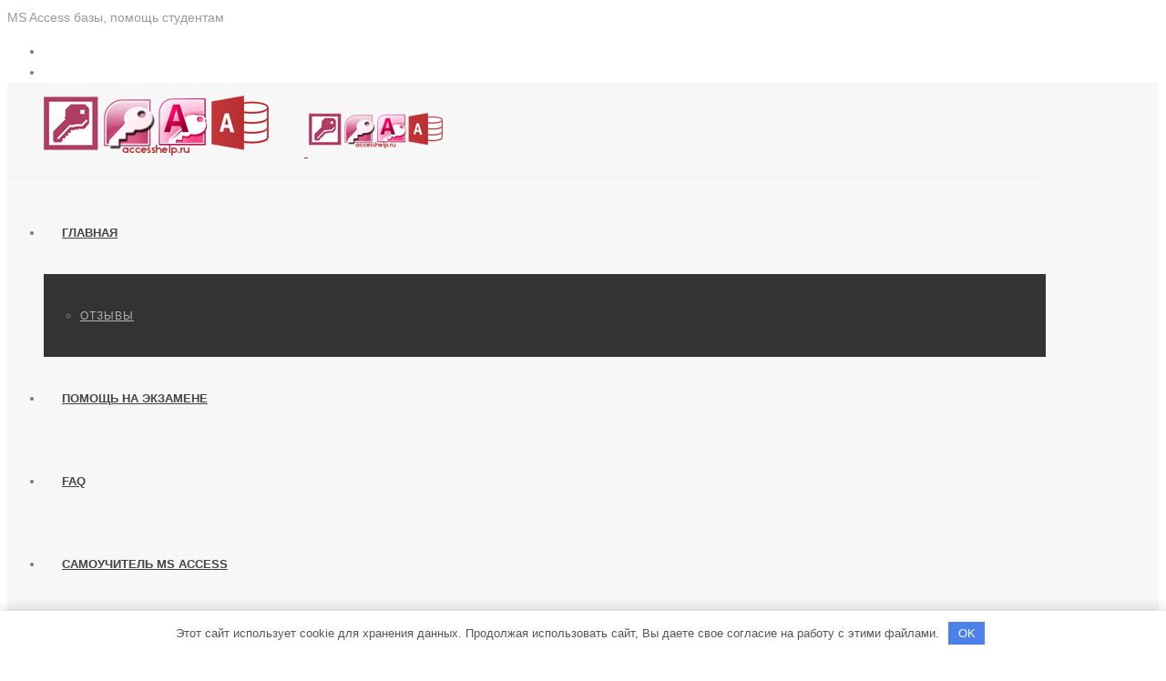

--- FILE ---
content_type: text/html; charset=UTF-8
request_url: https://accesshelp.ru/shop/baza-dannyh/gotovaja-baza-dannyh-access-notarialnaja-kontora/
body_size: 18590
content:
<!DOCTYPE html> <html xmlns="https://www.w3.org/1999/xhtml" lang="ru-RU" prefix="og: http://ogp.me/ns#"> <head> <!-- Yandex.RTB --> <script>window.yaContextCb=window.yaContextCb||[]</script> <script src="https://yandex.ru/ads/system/context.js" async></script> <title>Готовая база данных Access Нотариальная контора - Базы данных Access</title> <script type="text/javascript">var ajaxurl = "https://accesshelp.ru/wp-admin/admin-ajax.php"</script> <meta charset="UTF-8"/> <meta name="viewport" content="width=device-width, initial-scale=1.0, minimum-scale=1.0, maximum-scale=1.0, user-scalable=0"/> <meta http-equiv="X-UA-Compatible" content="IE=edge,chrome=1"/> <meta http-equiv="Content-Type" content="text/html; charset=utf-8"/> <meta name="format-detection" content="telephone=no"> <meta name="description" content="Готовая база данных Access Нотариальная контора Скачать. Курсовая. Зачет. Вариант 7. Нотариальная контора"/> <meta name="robots" content="noodp"/> <link rel="canonical" href="//accesshelp.ru/shop/baza-dannyh/gotovaja-baza-dannyh-access-notarialnaja-kontora/"/> <meta property="og:locale" content="ru_RU"/> <meta property="og:type" content="article"/> <meta property="og:title" content="Готовая база данных Access Нотариальная контора - Базы данных Access"/> <meta property="og:description" content="Готовая база данных Access Нотариальная контора Скачать. Курсовая. Зачет. Вариант 7. Нотариальная контора"/> <meta property="og:url" content="//accesshelp.ru/shop/baza-dannyh/gotovaja-baza-dannyh-access-notarialnaja-kontora/"/> <meta property="og:site_name" content="Базы данных Access"/> <meta property="og:image" content="//accesshelp.ru/wp-content/uploads/Нотариальная-контора-1.jpg"/> <meta property="og:image:width" content="586"/> <meta property="og:image:height" content="428"/> <link rel="shortcut icon" href="//accesshelp.ru/wp-content/uploads/2014/10/favicon.ico" /> <!--[if lt IE 9]><script src="<?php echo THEME_JS;?>/html5shiv.js" type="text/javascript"></script> <link rel="stylesheet" href="//accesshelp.ru/wp-content/themes/jupiter/stylesheet/css/stylesheet/css/ie.css" /> <![endif]--> <!--[if IE 9]> <script src="//accesshelp.ru/wp-content/themes/jupiter/js/ie/placeholder.js" type="text/javascript"></script> <![endif]--> <!--[if IE 7 ]> <link href="//accesshelp.ru/wp-content/themes/jupiter/stylesheet/css/ie7.css" media="screen" rel="stylesheet" type="text/css" /> <![endif]--> <!--[if IE 8 ]> <link href="//accesshelp.ru/wp-content/themes/jupiter/stylesheet/css/ie8.css" media="screen" rel="stylesheet" type="text/css" /> <![endif]--> <!--[if lte IE 8]> <script type="text/javascript" src="//accesshelp.ru/wp-content/themes/jupiter/js/js/respond.js"></script> <![endif]--> <script type="text/javascript">
var abb = {};
var php = {};
var mk_header_parallax, mk_banner_parallax, mk_page_parallax, mk_footer_parallax, mk_body_parallax;
var mk_images_dir = "https://accesshelp.ru/wp-content/themes/jupiter/images",
mk_theme_js_path = "https://accesshelp.ru/wp-content/themes/jupiter/js",
mk_theme_dir = "https://accesshelp.ru/wp-content/themes/jupiter",
mk_captcha_placeholder = "Enter Captcha",
mk_captcha_invalid_txt = "Invalid. Try again.",
mk_captcha_correct_txt = "Captcha correct.",
mk_responsive_nav_width = 1140,
mk_check_rtl = true,
mk_grid_width = 1140,
mk_ajax_search_option = "fullscreen_search",
mk_preloader_txt_color = "#444444",
mk_preloader_bg_color = "#ffffff",
mk_accent_color = "#a33639",
mk_go_to_top =  "true",
mk_preloader_bar_color = "#a33639",
mk_preloader_logo = "";
var mk_header_parallax = false,
mk_banner_parallax = false,
mk_page_parallax = false,
mk_footer_parallax = false,
mk_body_parallax = false,
mk_no_more_posts = "No More Posts";
function is_touch_device() {
              return ("ontouchstart" in document.documentElement);
          }
</script> <link rel='stylesheet' id='cptch_stylesheet-css' href='//accesshelp.ru/wp-content/plugins/captcha/css/style.css' type='text/css' media='all'/> <link rel='stylesheet' id='dashicons-css' href='//accesshelp.ru/wp-includes/css/dashicons.min.css' type='text/css' media='all'/> <link rel='stylesheet' id='cptch_desktop_style-css' href='//accesshelp.ru/wp-content/plugins/captcha/css/desktop_style.css' type='text/css' media='all'/> <link rel='stylesheet' id='contact-form-7-css' href='//accesshelp.ru/wp-content/plugins/contact-form-7/includes/css/styles.css' type='text/css' media='all'/> <link rel='stylesheet' id='wp-in-post-ads-css' href='//accesshelp.ru/wp-content/plugins/mts-wp-in-post-ads/public/css/wp-in-post-ads-public.css' type='text/css' media='all'/> <link rel='stylesheet' id='rs-plugin-settings-css' href='//accesshelp.ru/wp-content/plugins/revslider/rs-plugin/css/settings.css?rev=4.6.0' type='text/css' media='all'/> <style id='rs-plugin-settings-inline-css' type='text/css'> .tp-caption a{color:#ff7302;text-shadow:none;-webkit-transition:all 0.2s ease-out;-moz-transition:all 0.2s ease-out;-o-transition:all 0.2s ease-out;-ms-transition:all 0.2s ease-out}.tp-caption a:hover{color:#ffa902} </style> <link rel='stylesheet' id='woocommerce-css' href='//accesshelp.ru/wp-content/themes/jupiter/stylesheet/css/woocommerce.css' type='text/css' media='all'/> <link rel='stylesheet' id='dlm-frontend-css' href='//accesshelp.ru/wp-content/plugins/download-monitor/assets/css/frontend.css' type='text/css' media='all'/> <link rel='stylesheet' id='theme-styles-css' href='//accesshelp.ru/wp-content/themes/jupiter/stylesheet/css/theme-styles.min.css' type='text/css' media='all'/> <link rel='stylesheet' id='mk-pe-line-icon-css' href='//accesshelp.ru/wp-content/themes/jupiter/stylesheet/css/pe-line-icons.min.css' type='text/css' media='all'/> <link rel='stylesheet' id='mk-font-awesome-css' href='//accesshelp.ru/wp-content/themes/jupiter/stylesheet/css/font-awesome.min.css' type='text/css' media='all'/> <link rel='stylesheet' id='mk-icomoon-fonts-css' href='//accesshelp.ru/wp-content/themes/jupiter/stylesheet/css/icomoon-fonts.min.css' type='text/css' media='all'/> <link rel='stylesheet' id='mk-theme-icons-css' href='//accesshelp.ru/wp-content/themes/jupiter/stylesheet/css/theme-icons.min.css' type='text/css' media='all'/> <link rel='stylesheet' id='mk-style-css' href='//accesshelp.ru/wp-content/themes/jupiter/style.css' type='text/css' media='all'/> <link rel='stylesheet' id='theme-dynamic-styles-css' href='//accesshelp.ru/wp-content/themes/jupiter/custom.css' type='text/css' media='all'/> <style id='theme-dynamic-styles-inline-css' type='text/css'> body {font-family: Verdana, Geneva, sans-serif;}body{ font-family: Arial, Helvetica, sans-serif}body{background-color:#fff; }#mk-header{background-color:#f7f7f7; }.mk-header-bg{background-color:#fff; }.mk-header-toolbar{background-color: #ffffff;}#theme-page{background-color:#fff; }#mk-footer{background-color:#3d4045; }#mk-footer .footer-wrapper{padding:30px 0;}#mk-footer .widget{margin-bottom:40px;}#mk-footer [class*='mk-col-'] {padding:0 2%;}#sub-footer{background-color: #43474d;}.mk-footer-copyright {font-size:11px;letter-spacing: 1px;}#mk-boxed-layout{ -webkit-box-shadow: 0 0 0px rgba(0, 0, 0, 0); -moz-box-shadow: 0 0 0px rgba(0, 0, 0, 0); box-shadow: 0 0 0px rgba(0, 0, 0, 0);}.mk-tabs-panes,.mk-news-tab .mk-tabs-tabs li.ui-tabs-active a,.mk-divider .divider-go-top,.ajax-container,.mk-fancy-title.pattern-style span,.mk-portfolio-view-all,.mk-woo-view-all,.mk-blog-view-all{background-color: #fff;}.mk-header-bg{ -webkit-opacity: 1; -moz-opacity: 1; -o-opacity: 1; opacity: 1;}.header-sticky-ready .mk-header-bg{ -webkit-opacity: 1; -moz-opacity: 1; -o-opacity: 1; opacity: 1;}.mk-header-inner,.header-sticky-ready .mk-header-inner,.header-style-2.header-sticky-ready .mk-classic-nav-bg{border-bottom:1px solid #ededed;}.header-style-4.header-align-left .mk-header-inner,.header-style-4.header-align-center .mk-header-inner {border-bottom:none;border-right:1px solid #ededed;}.header-style-4.header-align-right .mk-header-inner {border-bottom:none;border-left:1px solid #ededed;}.header-style-2 .mk-header-nav-container {border-top:1px solid #ededed;}#mk-header{border-bottom:1px solid #ededed;}body{font-size: 14px;color: #777777;font-weight: normal;line-height: 1.66em;}p,.mk-box-icon-2-content {font-size: 16px;color: #777777;line-height: 1.66em;}a {color: #a33639;}a:hover {color: #5e1f29;}#theme-page strong {color: #a33639;}#theme-page h1{font-size: 36px;color: #404040;font-weight: bold;text-transform: uppercase;}#theme-page h2{font-size: 30px;color: #404040;font-weight: bold;text-transform: uppercase;}#theme-page h3{font-size: 24px;color: #404040;font-weight: bold;text-transform: uppercase;}#theme-page h4{font-size: 18px;color: #404040;font-weight: bold;text-transform: uppercase;}#theme-page h5{font-size: 16px;color: #404040;font-weight: bold;text-transform: uppercase;}#theme-page h6{font-size: 14px;color: #404040;font-weight: normal;text-transform: uppercase;}.page-introduce-title{font-size: 20px;color: #4d4d4d;text-transform: uppercase;font-weight: normal;letter-spacing: 2px;}.page-introduce-subtitle{font-size: 14px;line-height: 100%;color: #a3a3a3;font-size: 14px;text-transform: none;}::-webkit-selection{background-color: #a33639;color:#fff;}::-moz-selection{background-color: #a33639;color:#fff;}::selection{background-color: #a33639;color:#fff;}#mk-sidebar,#mk-sidebar p{font-size: 14px;color: #999999;font-weight: normal;}#mk-sidebar .widgettitle{text-transform: uppercase;font-size: 14px;color: #333333;font-weight: bolder;}#mk-sidebar .widgettitle a{color: #333333;}#mk-sidebar .widget a{color: #999999;}#mk-footer,#mk-footer p{font-size: 14px;color: #808080;font-weight: normal;}#mk-footer .widgettitle{text-transform: uppercase;font-size: 14px;color: #ffffff;font-weight: 800;}#mk-footer .widgettitle a{color: #ffffff;}#mk-footer .widget:not(.widget_social_networks) a{color: #999999;}.mk-side-dashboard {background-color: #444444;}.mk-side-dashboard,.mk-side-dashboard p{font-size: 12px;color: #eeeeee;font-weight: normal;}.mk-side-dashboard .widgettitle{text-transform: uppercase;font-size: 14px;color: #ffffff;font-weight: 800;}.mk-side-dashboard .widgettitle a{color: #ffffff;}.mk-side-dashboard .widget a{color: #fafafa;}.sidedash-navigation-ul li a,.sidedash-navigation-ul li .mk-nav-arrow {color:#ffffff;}.sidedash-navigation-ul li a:hover {color:#ffffff;background-color:;}.mk-fullscreen-nav{background-color:#444444;}.mk-fullscreen-nav .mk-fullscreen-nav-wrapper .mk-fullscreen-nav-logo {margin-bottom: 125px;}.mk-fullscreen-nav .fullscreen-navigation-ul .menu-item a{color: #ffffff;text-transform: uppercase;font-size: 16px;letter-spacing: 0;font-weight: 800;padding: 25px 0;color: #ffffff;}.mk-fullscreen-nav .fullscreen-navigation-ul .menu-item a:hover{background-color: #ffffff;color: #444444;}#mk-sidebar .widget:not(.widget_social_networks) a:hover {color: #a33639;}#mk-footer .widget:not(.widget_social_networks) a:hover {color: #a33639;}.mk-side-dashboard .widget:not(.widget_social_networks) a:hover{color: #a33639;}.mk-grid{max-width: 1140px;}.mk-header-nav-container, .mk-classic-menu-wrapper{width: 1140px;}.theme-page-wrapper #mk-sidebar.mk-builtin{width: 27%;}.theme-page-wrapper.right-layout .theme-content,.theme-page-wrapper.left-layout .theme-content{width: 73%;}.mk-boxed-enabled #mk-boxed-layout,.mk-boxed-enabled #mk-boxed-layout .header-style-1 .mk-header-holder,.mk-boxed-enabled #mk-boxed-layout .header-style-3 .mk-header-holder{max-width: 1200px;}.mk-boxed-enabled #mk-boxed-layout .header-style-1 .mk-header-holder,.mk-boxed-enabled #mk-boxed-layout .header-style-3 .mk-header-holder{width: 100% !important;left:auto !important;}.mk-boxed-enabled #mk-boxed-layout .header-style-2.header-sticky-ready .mk-header-nav-container {width: 1200px !important;left:auto !important;}.header-style-1 .mk-header-start-tour,.header-style-3 .mk-header-start-tour,.header-style-1 .mk-header-inner #mk-header-search,.header-style-1 .mk-header-inner,.header-style-1 .mk-search-trigger,.header-style-3 .mk-header-inner,.header-style-1 .header-logo,.header-style-3 .header-logo,.header-style-1 .shopping-cart-header,.header-style-3 .shopping-cart-header,.header-style-1 #mk-header-social.header-section a,.header-style-2 #mk-header-social.header-section a,.header-style-3 #mk-header-social.header-section a{height: 90px;line-height:90px;}@media handheld, only screen and (max-width: 1140px){.header-grid.mk-grid .header-logo.left-logo{left: 15px !important;}.header-grid.mk-grid .header-logo.right-logo, .mk-header-right {right: 15px !important;}.header-style-3 .shopping-cart-header {right: 30px;}}#mk-theme-container:not(.mk-transparent-header) .header-style-1 .mk-header-padding-wrapper,#mk-theme-container:not(.mk-transparent-header) .header-style-3 .mk-header-padding-wrapper {padding-top:122px;}@media handheld, only screen and (max-width: 960px){.theme-page-wrapper .theme-content{width: 100% !important;float: none !important;}.theme-page-wrapper{padding-right:15px !important;padding-left: 15px !important;}.theme-page-wrapper .theme-content:not(.no-padding){padding:25px 0 !important;}.theme-page-wrapper #mk-sidebar{width: 100% !important;float: none !important;padding: 0 !important;}.theme-page-wrapper #mk-sidebar .sidebar-wrapper{padding:20px 0 !important;}}@media handheld, only screen and (max-width: 1140px){.mk-go-top,.mk-quick-contact-wrapper{bottom:70px !important;}.mk-grid {width: 100%;}.mk-padding-wrapper {padding: 0 20px;} }#mk-toolbar-navigation ul li a,.mk-language-nav > a,.mk-header-login .mk-login-link,.mk-subscribe-link,.mk-checkout-btn,.mk-header-tagline a,.header-toolbar-contact a,#mk-toolbar-navigation ul li a:hover,.mk-language-nav > a:hover,.mk-header-login .mk-login-link:hover,.mk-subscribe-link:hover,.mk-checkout-btn:hover,.mk-header-tagline a:hover{color:#999999;}.mk-header-tagline,.header-toolbar-contact,.mk-header-date{color:#999999;}.mk-header-toolbar #mk-header-social a i {color:#999999;}.header-section#mk-header-social ul li a i {color: #a33639;}.header-section#mk-header-social ul li a:hover i {color: #ffffff;}.header-section#mk-header-social ul li a {border-color: #a33639;background-color: #ffffff !important;}.header-section#mk-header-social ul li a:hover {border-color: #a33639;background-color: #a33639 !important;}.header-style-2 .header-logo,.header-style-4 .header-logo{height: 90px !important;}.header-style-4 .header-logo {margin:10px 0;}.header-style-2 .mk-header-inner{line-height:90px;}.mk-header-nav-container{background-color: ;}.mk-header-start-tour{font-size: 14px;color: #333333;}.mk-header-start-tour:hover{color: #333333;}.mk-classic-nav-bg{background-color:#fff; }.mk-search-trigger,.mk-shoping-cart-link i,.mk-header-cart-count,.mk-toolbar-resposnive-icon i{color: #444444;}.mk-css-icon-close div,.mk-css-icon-menu div {background-color: #444444;}#mk-header-searchform .text-input{background-color: !important;color: #c7c7c7;}#mk-header-searchform span i{color: #c7c7c7;}#mk-header-searchform .text-input::-webkit-input-placeholder{color: #c7c7c7;}#mk-header-searchform .text-input:-ms-input-placeholder{color: #c7c7c7;}#mk-header-searchform .text-input:-moz-placeholder{color: #c7c7c7;}.header-style-1.header-sticky-ready .menu-hover-style-1 .main-navigation-ul > li > a,.header-style-3.header-sticky-ready .menu-hover-style-1 .main-navigation-ul > li > a,.header-style-1.header-sticky-ready .menu-hover-style-5 .main-navigation-ul > li,.header-style-1.header-sticky-ready .menu-hover-style-2 .main-navigation-ul > li > a,.header-style-3.header-sticky-ready .menu-hover-style-2 .main-navigation-ul > li > a,.header-style-1.header-style-1.header-sticky-ready .menu-hover-style-4 .main-navigation-ul > li > a,.header-style-3.header-sticky-ready .menu-hover-style-4 .main-navigation-ul > li > a,.header-style-1.header-sticky-ready .menu-hover-style-3 .main-navigation-ul > li,.header-style-1.header-sticky-ready .mk-header-inner #mk-header-search,.header-style-3.header-sticky-ready .mk-header-holder #mk-header-search,.header-sticky-ready.header-style-3 .mk-header-start-tour,.header-sticky-ready.header-style-1 .mk-header-start-tour,.header-sticky-ready.header-style-1 .mk-header-inner,.header-sticky-ready.header-style-3 .mk-header-inner,.header-sticky-ready.header-style-3 .header-logo,.header-sticky-ready.header-style-1 .header-logo,.header-sticky-ready.header-style-1 .mk-search-trigger,.header-sticky-ready.header-style-1 .mk-search-trigger i,.header-sticky-ready.header-style-1 .shopping-cart-header,.header-sticky-ready.header-style-1 .shopping-cart-header i,.header-sticky-ready.header-style-3 .shopping-cart-header,.header-sticky-ready.header-style-1 #mk-header-social.header-section a,.header-sticky-ready.header-style-3 #mk-header-social.header-section a{height:55px !important;line-height:55px !important;}#mk-header-social.header-section a.small {margin-top: 28px;}#mk-header-social.header-section a.medium {margin-top: 20px;}#mk-header-social.header-section a.large {margin-top: 12px;}.header-sticky-ready #mk-header-social.header-section a.small,.header-sticky-ready #mk-header-social.header-section a.medium,.header-sticky-ready #mk-header-social.header-section a.large {margin-top: 10.5px;line-height: 16px !important;height: 16px !important;font-size: 16px !important;width: 16px !important;padding: 8px !important;}.header-sticky-ready #mk-header-social.header-section a.small i:before,.header-sticky-ready #mk-header-social.header-section a.medium i:before,.header-sticky-ready #mk-header-social.header-section a.large i:before {line-height: 16px !important;font-size: 16px !important;}.main-navigation-ul > li.menu-item > a.menu-item-link{color: #444444;font-size: 13px;font-weight: bold;padding-right:20px !important;padding-left:20px !important;text-transform:uppercase;letter-spacing:0px;}.mk-vm-menuwrapper ul li a {color: #444444;font-size: 13px;font-weight: bold;text-transform:uppercase;}.mk-vm-menuwrapper li > a:after,.mk-vm-menuwrapper li.mk-vm-back:after {color: #444444;}.main-navigation-ul > li.no-mega-menu ul.sub-menu li.menu-item a.menu-item-link {width:230px;}.mk-header-3-menu-trigger {color: #444444;}.menu-hover-style-1 .main-navigation-ul li.menu-item > a.menu-item-link:hover,.menu-hover-style-1 .main-navigation-ul li.menu-item:hover > a.menu-item-link,.menu-hover-style-1 .main-navigation-ul li.current-menu-item > a.menu-item-link,.menu-hover-style-1 .main-navigation-ul li.current-menu-ancestor > a.menu-item-link,.menu-hover-style-2 .main-navigation-ul li.menu-item > a.menu-item-link:hover,.menu-hover-style-2 .main-navigation-ul li.menu-item:hover > a.menu-item-link,.menu-hover-style-2 .main-navigation-ul li.current-menu-item > a.menu-item-link,.menu-hover-style-2 .main-navigation-ul li.current-menu-ancestor > a.menu-item-link,.menu-hover-style-1.mk-vm-menuwrapper li.menu-item > a:hover,.menu-hover-style-1.mk-vm-menuwrapper li.menu-item:hover > a,.menu-hover-style-1.mk-vm-menuwrapper li.current-menu-item > a,.menu-hover-style-1.mk-vm-menuwrapper li.current-menu-ancestor > a,.menu-hover-style-2.mk-vm-menuwrapper li.menu-item > a:hover,.menu-hover-style-2.mk-vm-menuwrapper li.menu-item:hover > a,.menu-hover-style-2.mk-vm-menuwrapper li.current-menu-item > a,.menu-hover-style-2.mk-vm-menuwrapper li.current-menu-ancestor > a{color: #a33639 !important;}.menu-hover-style-3 .main-navigation-ul > li.menu-item > a.menu-item-link:hover,.menu-hover-style-3 .main-navigation-ul > li.menu-item:hover > a.menu-item-link,.menu-hover-style-3.mk-vm-menuwrapper li > a:hover,.menu-hover-style-3.mk-vm-menuwrapper li:hover > a{border:2px solid #a33639;}.menu-hover-style-3 .main-navigation-ul > li.current-menu-item > a.menu-item-link,.menu-hover-style-3 .main-navigation-ul > li.current-menu-ancestor > a.menu-item-link,.menu-hover-style-3.mk-vm-menuwrapper li.current-menu-item > a,.menu-hover-style-3.mk-vm-menuwrapper li.current-menu-ancestor > a{border:2px solid #a33639;background-color:#a33639;color:#ffffff;}.menu-hover-style-3.mk-vm-menuwrapper li.current-menu-ancestor > a:after {color:#ffffff;}.menu-hover-style-4 .main-navigation-ul li.menu-item > a.menu-item-link:hover,.menu-hover-style-4 .main-navigation-ul li.menu-item:hover > a.menu-item-link,.menu-hover-style-4 .main-navigation-ul li.current-menu-item > a.menu-item-link,.menu-hover-style-4 .main-navigation-ul li.current-menu-ancestor > a.menu-item-link,.menu-hover-style-4.mk-vm-menuwrapper li a:hover,.menu-hover-style-4.mk-vm-menuwrapper li:hover > a,.menu-hover-style-4.mk-vm-menuwrapper li.current-menu-item > a,.menu-hover-style-4.mk-vm-menuwrapper li.current-menu-ancestor > a,.menu-hover-style-5 .main-navigation-ul > li.menu-item > a.menu-item-link:after{background-color: #a33639;color:#ffffff;}.menu-hover-style-4.mk-vm-menuwrapper li.current-menu-ancestor > a:after,.menu-hover-style-4.mk-vm-menuwrapper li.current-menu-item > a:after,.menu-hover-style-4.mk-vm-menuwrapper li:hover > a:after,.menu-hover-style-4.mk-vm-menuwrapper li a:hover::after {color:#ffffff;}.menu-hover-style-1 .main-navigation-ul > li.dropdownOpen > a.menu-item-link,.menu-hover-style-1 .main-navigation-ul > li.active > a.menu-item-link,.menu-hover-style-1 .main-navigation-ul > li.open > a.menu-item-link,.menu-hover-style-1 .main-navigation-ul > li.menu-item > a:hover,.menu-hover-style-1 .main-navigation-ul > li.current-menu-item > a.menu-item-link,.menu-hover-style-1 .main-navigation-ul > li.current-menu-ancestor > a.menu-item-link {border-top-color:#a33639;}.menu-hover-style-1.mk-vm-menuwrapper li > a:hover,.menu-hover-style-1.mk-vm-menuwrapper li.current-menu-item > a,.menu-hover-style-1.mk-vm-menuwrapper li.current-menu-ancestor > a{border-left-color:#a33639;}.header-style-1 .menu-hover-style-1 .main-navigation-ul > li > a,.header-style-1 .menu-hover-style-2 .main-navigation-ul > li > a,.header-style-1 .menu-hover-style-4 .main-navigation-ul > li > a,.header-style-1 .menu-hover-style-5 .main-navigation-ul > li {height: 90px;line-height:90px;}.header-style-1 .menu-hover-style-3 .main-navigation-ul > li,.header-style-1 .menu-hover-style-5 .main-navigation-ul > li{height: 90px;line-height:90px;}.header-style-1 .menu-hover-style-3 .main-navigation-ul > li > a {line-height:45px;}.header-style-1.header-sticky-ready .menu-hover-style-3 .main-navigation-ul > li > a {line-height:36.666666666667px;}.header-style-1 .menu-hover-style-5 .main-navigation-ul > li > a {line-height:20px;vertical-align:middle;}.main-navigation-ul > li.no-mega-menu ul.sub-menu:after,.main-navigation-ul > li.has-mega-menu > ul.sub-menu:after{ background-color:#a33639;}.mk-shopping-cart-box {border-top:2px solid #a33639;}#mk-main-navigation li.no-mega-menu ul.sub-menu,#mk-main-navigation li.has-mega-menu > ul.sub-menu,.mk-shopping-cart-box{background-color: #333333;}#mk-main-navigation ul.sub-menu a.menu-item-link,#mk-main-navigation ul .megamenu-title,.megamenu-widgets-container a,.mk-shopping-cart-box .product_list_widget li a,.mk-shopping-cart-box .product_list_widget li.empty,.mk-shopping-cart-box .product_list_widget li span,.mk-shopping-cart-box .widget_shopping_cart .total{color: #b3b3b3;}.mk-shopping-cart-box .mk-button.cart-widget-btn {border-color:#b3b3b3;color:#b3b3b3;}.mk-shopping-cart-box .mk-button.cart-widget-btn:hover {background-color:#b3b3b3;color:#333333;}#mk-main-navigation ul .megamenu-title{color: #ffffff;}#mk-main-navigation ul .megamenu-title:after{background-color: #ffffff;}.megamenu-widgets-container {color: #b3b3b3;}.megamenu-widgets-container .widgettitle{text-transform: uppercase;font-size: 14px;font-weight: bolder;}#mk-main-navigation ul.sub-menu li.menu-item ul.sub-menu li.menu-item a.menu-item-link i{color: #e0e0e0;}#mk-main-navigation ul.sub-menu a.menu-item-link:hover,.main-navigation-ul ul.sub-menu li.current-menu-item > a.menu-item-link,.main-navigation-ul ul.sub-menu li.current-menu-parent > a.menu-item-link{color: #ffffff !important;}.megamenu-widgets-container a:hover {color: #ffffff;}.main-navigation-ul li.menu-item ul.sub-menu li.menu-item a.menu-item-link:hover,.main-navigation-ul li.menu-item ul.sub-menu li.menu-item:hover > a.menu-item-link,.main-navigation-ul ul.sub-menu li.menu-item a.menu-item-link:hover,.main-navigation-ul ul.sub-menu li.menu-item:hover > a.menu-item-link,.main-navigation-ul ul.sub-menu li.current-menu-item > a.menu-item-link,.main-navigation-ul ul.sub-menu li.current-menu-parent > a.menu-item-link{background-color:transparent !important;}.mk-search-trigger:hover,.mk-header-start-tour:hover{color: #a33639;}.main-navigation-ul li.menu-item ul.sub-menu li.menu-item a.menu-item-link{font-size: 12px;font-weight: normal;text-transform:uppercase;letter-spacing: 1px;}.has-mega-menu .megamenu-title {letter-spacing: 1px;}.header-style-4 {text-align : left}.mk-vm-menuwrapper li > a {padding-right: 45px;}@media handheld, only screen and (max-width: 1140px){.header-style-1 .mk-header-inner,.header-style-3 .mk-header-inner,.header-style-3 .header-logo,.header-style-1 .header-logo,.header-style-1 .shopping-cart-header,.header-style-3 .shopping-cart-header{height: 90px!important;line-height: 90px;}#mk-header:not(.header-style-4) .mk-header-holder {position:relative !important;top:0 !important;}.mk-header-padding-wrapper {display:none !important;}.mk-header-nav-container{width: auto !important;display:none;}.header-style-1 .mk-header-right,.header-style-2 .mk-header-right,.header-style-3 .mk-header-right {right:55px !important;}.header-style-1 .mk-header-inner #mk-header-search,.header-style-2 .mk-header-inner #mk-header-search,.header-style-3 .mk-header-inner #mk-header-search{display:none !important;}.mk-fullscreen-search-overlay {display:none;}#mk-header-search{padding-bottom: 10px !important;}#mk-header-searchform span .text-input{width: 100% !important;}.header-style-2 .header-logo .center-logo{ text-align: right !important;}.header-style-2 .header-logo .center-logo a{ margin: 0 !important;}.header-logo,.header-style-4 .header-logo{ height: 90px !important;}.header-style-4 .shopping-cart-header {display:none;}.mk-header-inner{padding-top:0 !important;}.header-logo{position:relative !important;right:auto !important;left:auto !important;float:left !important;text-align:left;}.shopping-cart-header{margin:0 20px 0 0 !important;}#mk-responsive-nav{background-color:#ffffff !important;}.mk-header-nav-container #mk-responsive-nav{visibility: hidden;}#mk-responsive-nav li ul li .megamenu-title:hover,#mk-responsive-nav li ul li .megamenu-title,#mk-responsive-nav li a, #mk-responsive-nav li ul li a:hover,#mk-responsive-nav .mk-nav-arrow{ color:#444444 !important;}.mk-mega-icon{display:none !important;}.mk-header-bg{zoom:1 !important;filter:alpha(opacity=100) !important;opacity:1 !important;}.header-style-1 .mk-nav-responsive-link,.header-style-2 .mk-nav-responsive-link{display:block !important;}.mk-header-nav-container{height:100%;z-index:200;}#mk-main-navigation{position:relative;z-index:2;}.mk_megamenu_columns_2,.mk_megamenu_columns_3,.mk_megamenu_columns_4,.mk_megamenu_columns_5,.mk_megamenu_columns_6{width:100% !important;}.header-style-1.header-align-right .header-logo img,.header-style-3.header-align-right .header-logo img,.header-style-3.header-align-center .header-logo img {float: left !important;right:auto !important;}.header-style-4 .mk-header-inner {width: auto !important;position: relative !important;overflow: visible;padding-bottom: 0;}.admin-bar .header-style-4 .mk-header-inner {top:0 !important;}.header-style-4 .mk-header-right {display: none;}.header-style-4 .mk-nav-responsive-link {display: block !important;}.header-style-4 .mk-vm-menuwrapper,.header-style-4 #mk-header-search {display: none;}.header-style-4 .header-logo {width:auto !important;display: inline-block !important;text-align:left !important;margin:0 !important;}.vertical-header-enabled .header-style-4 .header-logo img {max-width: 100% !important;left: 20px!important;top:50%!important;-webkit-transform: translate(0, -50%)!important;-moz-transform: translate(0, -50%)!important;-ms-transform: translate(0, -50%)!important;-o-transform: translate(0, -50%)!important;transform: translate(0, -50%)!important;position:relative !important;}.vertical-header-enabled.vertical-header-left #theme-page > .mk-main-wrapper-holder,.vertical-header-enabled.vertical-header-center #theme-page > .mk-main-wrapper-holder,.vertical-header-enabled.vertical-header-left #theme-page > .mk-page-section,.vertical-header-enabled.vertical-header-center #theme-page > .mk-page-section,.vertical-header-enabled.vertical-header-left #theme-page > .wpb_row,.vertical-header-enabled.vertical-header-center #theme-page > .wpb_row,.vertical-header-enabled.vertical-header-left #mk-theme-container:not(.mk-transparent-header), .vertical-header-enabled.vertical-header-center #mk-footer,.vertical-header-enabled.vertical-header-left #mk-footer,.vertical-header-enabled.vertical-header-center #mk-theme-container:not(.mk-transparent-header) { padding-left: 0 !important;}.vertical-header-enabled.vertical-header-right #theme-page > .mk-main-wrapper-holder,.vertical-header-enabled.vertical-header-right #theme-page > .mk-page-section,.vertical-header-enabled.vertical-header-right #theme-page > .wpb_row,.vertical-header-enabled.vertical-header-right #mk-footer,.vertical-header-enabled.vertical-header-right #mk-theme-container:not(.mk-transparent-header) { padding-right: 0 !important;}}@media handheld, only screen and (min-width: 1140px) { .mk-transparent-header .sticky-style-slide .mk-header-holder { position: absolute; } .mk-transparent-header .remove-header-bg-true:not(.header-sticky-ready) .mk-header-bg { opacity: 0; } .mk-transparent-header .remove-header-bg-true#mk-header:not(.header-sticky-ready) .mk-header-inner { border: 0; } .mk-transparent-header .remove-header-bg-true.light-header-skin:not(.header-sticky-ready) .mk-desktop-logo.light-logo { display: block !important; } .mk-transparent-header .remove-header-bg-true.light-header-skin:not(.header-sticky-ready) .mk-desktop-logo.dark-logo { display: none !important; } .mk-transparent-header .remove-header-bg-true.light-header-skin:not(.header-sticky-ready) .main-navigation-ul > li.menu-item > a.menu-item-link, .mk-transparent-header .remove-header-bg-true.light-header-skin:not(.header-sticky-ready) .mk-search-trigger, .mk-transparent-header .remove-header-bg-true.light-header-skin:not(.header-sticky-ready) .mk-shoping-cart-link i, .mk-transparent-header .remove-header-bg-true.light-header-skin:not(.header-sticky-ready) .mk-header-cart-count, .mk-transparent-header .remove-header-bg-true.light-header-skin:not(.header-sticky-ready) .mk-header-start-tour, .mk-transparent-header .remove-header-bg-true.light-header-skin:not(.header-sticky-ready) #mk-header-social a i, .mk-transparent-header .remove-header-bg-true.light-header-skin:not(.header-sticky-ready) .menu-hover-style-1 .main-navigation-ul > li.menu-item > a.menu-item-link:hover, .mk-transparent-header .remove-header-bg-true.light-header-skin:not(.header-sticky-ready) .menu-hover-style-1 .main-navigation-ul > li.menu-item:hover > a.menu-item-link, .mk-transparent-header .remove-header-bg-true.light-header-skin:not(.header-sticky-ready) .menu-hover-style-1 .main-navigation-ul > li.current-menu-item > a.menu-item-link, .mk-transparent-header .remove-header-bg-true.light-header-skin:not(.header-sticky-ready) .menu-hover-style-1 .main-navigation-ul > li.current-menu-ancestor > a.menu-item-link, .mk-transparent-header .remove-header-bg-true.light-header-skin:not(.header-sticky-ready) .menu-hover-style-2 .main-navigation-ul > li.menu-item > a.menu-item-link:hover, .mk-transparent-header .remove-header-bg-true.light-header-skin:not(.header-sticky-ready) .menu-hover-style-2 .main-navigation-ul > li.menu-item:hover > a.menu-item-link, .mk-transparent-header .remove-header-bg-true.light-header-skin:not(.header-sticky-ready) .menu-hover-style-2 .main-navigation-ul > li.current-menu-item > a.menu-item-link, .mk-transparent-header .remove-header-bg-true.light-header-skin:not(.header-sticky-ready) .mk-vm-menuwrapper li a, .mk-transparent-header .remove-header-bg-true.light-header-skin:not(.header-sticky-ready) .mk-vm-menuwrapper li > a:after, .mk-transparent-header .remove-header-bg-true.light-header-skin:not(.header-sticky-ready) .mk-vm-menuwrapper li.mk-vm-back:after { color: #fff !important; } .mk-transparent-header .remove-header-bg-true.light-header-skin:not(.header-sticky-ready) .mk-css-icon-menu div { background-color: #fff !important; } .mk-transparent-header .remove-header-bg-true.light-header-skin:not(.header-sticky-ready) .menu-hover-style-1 .main-navigation-ul > li.dropdownOpen > a.menu-item-link, .mk-transparent-header .remove-header-bg-true.light-header-skin:not(.header-sticky-ready) .menu-hover-style-1 .main-navigation-ul > li.active > a.menu-item-link, .mk-transparent-header .remove-header-bg-true.light-header-skin:not(.header-sticky-ready) .menu-hover-style-1 .main-navigation-ul > li.open > a.menu-item-link, .mk-transparent-header .remove-header-bg-true.light-header-skin:not(.header-sticky-ready) .menu-hover-style-1 .main-navigation-ul > li.menu-item > a:hover, .mk-transparent-header .remove-header-bg-true.light-header-skin:not(.header-sticky-ready) .menu-hover-style-1 .main-navigation-ul > li.current-menu-item > a.menu-item-link, .mk-transparent-header .remove-header-bg-true.light-header-skin:not(.header-sticky-ready) .menu-hover-style-1 .main-navigation-ul > li.current-menu-ancestor > a.menu-item-link { border-top-color: #fff; } .mk-transparent-header .remove-header-bg-true.light-header-skin:not(.header-sticky-ready) .menu-hover-style-3 .main-navigation-ul > li.current-menu-item > a.menu-item-link, .mk-transparent-header .remove-header-bg-true.light-header-skin:not(.header-sticky-ready) .menu-hover-style-3 .main-navigation-ul > li.current-menu-ancestor > a.menu-item-link, .mk-transparent-header .remove-header-bg-true.light-header-skin:not(.header-sticky-ready) .menu-hover-style-3.mk-vm-menuwrapper li.current-menu-item > a, .mk-transparent-header .remove-header-bg-true.light-header-skin:not(.header-sticky-ready) .menu-hover-style-3.mk-vm-menuwrapper li.current-menu-ancestor > a { border: 2px solid #fff; background-color: #fff; color: #222 !important; } .mk-transparent-header .remove-header-bg-true.light-header-skin:not(.header-sticky-ready) .menu-hover-style-3 .main-navigation-ul > li.menu-item > a.menu-item-link:hover, .mk-transparent-header .remove-header-bg-true.light-header-skin:not(.header-sticky-ready) .menu-hover-style-3 .main-navigation-ul > li.menu-item:hover > a.menu-item-link, .mk-transparent-header .remove-header-bg-true.light-header-skin:not(.header-sticky-ready) .menu-hover-style-3.mk-vm-menuwrapper li > a:hover, .mk-transparent-header .remove-header-bg-true.light-header-skin:not(.header-sticky-ready) .menu-hover-style-3.mk-vm-menuwrapper li:hover > a { border: 2px solid #fff; } .mk-transparent-header .remove-header-bg-true.light-header-skin:not(.header-sticky-ready) .menu-hover-style-4 .main-navigation-ul li.menu-item > a.menu-item-link:hover, .mk-transparent-header .remove-header-bg-true.light-header-skin:not(.header-sticky-ready) .menu-hover-style-4 .main-navigation-ul li.menu-item:hover > a.menu-item-link, .mk-transparent-header .remove-header-bg-true.light-header-skin:not(.header-sticky-ready) .menu-hover-style-4 .main-navigation-ul li.current-menu-item > a.menu-item-link, .mk-transparent-header .remove-header-bg-true.light-header-skin:not(.header-sticky-ready) .menu-hover-style-5 .main-navigation-ul > li.menu-item > a.menu-item-link:after { background-color: #fff; color: #222 !important; } .mk-transparent-header .remove-header-bg-true.dark-header-skin:not(.header-sticky-ready) .mk-desktop-logo.dark-logo { display: block !important; } .mk-transparent-header .remove-header-bg-true.dark-header-skin:not(.header-sticky-ready) .mk-desktop-logo.light-logo { display: none !important; } .mk-transparent-header .remove-header-bg-true.dark-header-skin:not(.header-sticky-ready) .main-navigation-ul > li.menu-item > a.menu-item-link, .mk-transparent-header .remove-header-bg-true.dark-header-skin:not(.header-sticky-ready) .mk-search-trigger, .mk-transparent-header .remove-header-bg-true.dark-header-skin:not(.header-sticky-ready) .mk-shoping-cart-link i, .mk-transparent-header .remove-header-bg-true.dark-header-skin:not(.header-sticky-ready) .mk-header-cart-count, .mk-transparent-header .remove-header-bg-true.dark-header-skin:not(.header-sticky-ready) .mk-header-start-tour, .mk-transparent-header .remove-header-bg-true.dark-header-skin:not(.header-sticky-ready) #mk-header-social a i, .mk-transparent-header .remove-header-bg-true.dark-header-skin:not(.header-sticky-ready) .menu-hover-style-1 .main-navigation-ul li.menu-item > a.menu-item-link:hover, .mk-transparent-header .remove-header-bg-true.dark-header-skin:not(.header-sticky-ready) .menu-hover-style-1 .main-navigation-ul li.menu-item:hover > a.menu-item-link, .mk-transparent-header .remove-header-bg-true.dark-header-skin:not(.header-sticky-ready) .menu-hover-style-1 .main-navigation-ul li.current-menu-item > a.menu-item-link, .mk-transparent-header .remove-header-bg-true.dark-header-skin:not(.header-sticky-ready) .menu-hover-style-1 .main-navigation-ul li.current-menu-ancestor > a.menu-item-link, .mk-transparent-header .remove-header-bg-true.dark-header-skin:not(.header-sticky-ready) .menu-hover-style-2 .main-navigation-ul li.menu-item > a.menu-item-link:hover, .mk-transparent-header .remove-header-bg-true.dark-header-skin:not(.header-sticky-ready) .menu-hover-style-2 .main-navigation-ul li.menu-item:hover > a.menu-item-link, .mk-transparent-header .remove-header-bg-true.dark-header-skin:not(.header-sticky-ready) .menu-hover-style-2 .main-navigation-ul li.current-menu-item > a.menu-item-link, .mk-transparent-header .remove-header-bg-true.dark-header-skin:not(.header-sticky-ready) .menu-hover-style-2 .main-navigation-ul li.current-menu-ancestor > a.menu-item-link, .mk-transparent-header .remove-header-bg-true.dark-header-skin:not(.header-sticky-ready) .mk-vm-menuwrapper li a, .mk-transparent-header .remove-header-bg-true.dark-header-skin:not(.header-sticky-ready) .mk-vm-menuwrapper li > a:after, .mk-transparent-header .remove-header-bg-true.dark-header-skin:not(.header-sticky-ready) .mk-vm-menuwrapper li.mk-vm-back:after { color: #222 !important; } .mk-transparent-header .remove-header-bg-true.dark-header-skin:not(.header-sticky-ready) .menu-hover-style-1 .main-navigation-ul > li.dropdownOpen > a.menu-item-link, .mk-transparent-header .remove-header-bg-true.dark-header-skin:not(.header-sticky-ready) .menu-hover-style-1 .main-navigation-ul > li.active > a.menu-item-link, .mk-transparent-header .remove-header-bg-true.dark-header-skin:not(.header-sticky-ready) .menu-hover-style-1 .main-navigation-ul > li.open > a.menu-item-link, .mk-transparent-header .remove-header-bg-true.dark-header-skin:not(.header-sticky-ready) .menu-hover-style-1 .main-navigation-ul > li.menu-item > a:hover, .mk-transparent-header .remove-header-bg-true.dark-header-skin:not(.header-sticky-ready) .menu-hover-style-1 .main-navigation-ul > li.current-menu-item > a.menu-item-link, .mk-transparent-header .remove-header-bg-true.dark-header-skin:not(.header-sticky-ready) .menu-hover-style-1 .main-navigation-ul > li.current-menu-ancestor > a.menu-item-link { border-top-color: #222; } .mk-transparent-header .remove-header-bg-true.dark-header-skin:not(.header-sticky-ready) .mk-css-icon-menu div { background-color: #222 !important; } .mk-transparent-header .remove-header-bg-true.dark-header-skin:not(.header-sticky-ready) .menu-hover-style-3 .main-navigation-ul > li.current-menu-item > a.menu-item-link, .mk-transparent-header .remove-header-bg-true.dark-header-skin:not(.header-sticky-ready) .menu-hover-style-3 .main-navigation-ul > li.current-menu-ancestor > a.menu-item-link, .mk-transparent-header .remove-header-bg-true.dark-header-skin:not(.header-sticky-ready) .menu-hover-style-3.mk-vm-menuwrapper li.current-menu-item > a, .mk-transparent-header .remove-header-bg-true.dark-header-skin:not(.header-sticky-ready) .menu-hover-style-3.mk-vm-menuwrapper li.current-menu-ancestor > a { border: 2px solid #222; background-color: #222; color: #fff !important; } .mk-transparent-header .remove-header-bg-true.dark-header-skin:not(.header-sticky-ready) .menu-hover-style-3 .main-navigation-ul > li.menu-item > a.menu-item-link:hover, .mk-transparent-header .remove-header-bg-true.dark-header-skin:not(.header-sticky-ready) .menu-hover-style-3 .main-navigation-ul > li.menu-item:hover > a.menu-item-link, .mk-transparent-header .remove-header-bg-true.dark-header-skin:not(.header-sticky-ready) .menu-hover-style-3.mk-vm-menuwrapper li > a:hover, .mk-transparent-header .remove-header-bg-true.dark-header-skin:not(.header-sticky-ready) .menu-hover-style-3.mk-vm-menuwrapper li:hover > a { border: 2px solid #222; } .mk-transparent-header .remove-header-bg-true.dark-header-skin:not(.header-sticky-ready) .menu-hover-style-4 .main-navigation-ul li.menu-item > a.menu-item-link:hover, .mk-transparent-header .remove-header-bg-true.dark-header-skin:not(.header-sticky-ready) .menu-hover-style-4 .main-navigation-ul li.menu-item:hover > a.menu-item-link, .mk-transparent-header .remove-header-bg-true.dark-header-skin:not(.header-sticky-ready) .menu-hover-style-4 .main-navigation-ul li.current-menu-item > a.menu-item-link, .mk-transparent-header .remove-header-bg-true.dark-header-skin:not(.header-sticky-ready) .menu-hover-style-4 .main-navigation-ul li.current-menu-ancestor > a.menu-item-link, .mk-transparent-header .remove-header-bg-true.dark-header-skin:not(.header-sticky-ready) .menu-hover-style-5 .main-navigation-ul > li.menu-item > a.menu-item-link:after { background-color: #222; color: #fff !important; }}.comment-reply a,.mk-toggle .mk-toggle-title.active-toggle:before,.mk-testimonial-author,.modern-style .mk-testimonial-company,#wp-calendar td#today,.news-full-without-image .news-categories span,.news-half-without-image .news-categories span,.news-fourth-without-image .news-categories span,.mk-read-more,.news-single-social li a,.portfolio-widget-cats,.portfolio-carousel-cats,.blog-showcase-more,.simple-style .mk-employee-item:hover .team-member-position,.mk-readmore,.about-author-name,.mk-portfolio-classic-item .portfolio-categories a,.register-login-links a:hover,.not-found-subtitle,.mk-mini-callout a,.search-loop-meta a,.new-tab-readmore,.mk-news-tab .mk-tabs-tabs li.ui-tabs-active a,.mk-tooltip a,.mk-accordion-single.current .mk-accordion-tab i,.monocolor.pricing-table .pricing-price span,.quantity .plus:hover,.quantity .minus:hover,.mk-woo-tabs .mk-tabs-tabs li.ui-state-active a,.product .add_to_cart_button i,.blog-modern-comment:hover,.blog-modern-share:hover,{color: #a33639;}.mk-tabs .mk-tabs-tabs li.ui-tabs-active a > i,.mk-accordion .mk-accordion-single.current .mk-accordion-tab:before,.mk-tweet-list a,.widget_testimonials .testimonial-slider .testimonial-author,#mk-filter-portfolio li a:hover,#mk-language-navigation ul li a:hover,#mk-language-navigation ul li.current-menu-item > a,.mk-quick-contact-wrapper h4,.divider-go-top:hover i,.widget-sub-navigation ul li a:hover,#mk-footer .widget_posts_lists ul li .post-list-meta time,.mk-footer-tweets .tweet-username,.product-category .item-holder:hover h4,{color: #a33639 !important;}.image-hover-overlay,.newspaper-portfolio,.similar-posts-wrapper .post-thumbnail:hover > .overlay-pattern,.portfolio-logo-section,.post-list-document .post-type-thumb:hover,#cboxTitle,#cboxPrevious,#cboxNext,#cboxClose,.comment-form-button,.mk-dropcaps.fancy-style,.mk-image-overlay,.pinterest-item-overlay,.news-full-with-image .news-categories span,.news-half-with-image .news-categories span,.news-fourth-with-image .news-categories span,.widget-portfolio-overlay,.portfolio-carousel-overlay,.blog-carousel-overlay,.mk-classic-comments span,.mk-similiar-overlay,.mk-skin-button,.mk-flex-caption .flex-desc span,.mk-icon-box .mk-icon-wrapper i:hover,.mk-quick-contact-link:hover,.quick-contact-active.mk-quick-contact-link,.mk-fancy-table th,.ui-slider-handle,.widget_price_filter .ui-slider-range,.shop-skin-btn,#review_form_wrapper input[type=submit],#mk-nav-search-wrapper form .nav-side-search-icon:hover,form.ajax-search-complete i,.blog-modern-btn,.showcase-blog-overlay,.gform_button[type=submit],.button.alt,#respond #submit,.woocommerce .price_slider_amount .button.button,.mk-shopping-cart-box .mk-button.checkout,.widget_shopping_cart .mk-button.checkout,.widget_shopping_cart .mk-button.checkout{background-color: #a33639 !important;}.mk-circle-image .item-holder{-webkit-box-shadow:0 0 0 1px #a33639;-moz-box-shadow:0 0 0 1px #a33639;box-shadow:0 0 0 1px #a33639;}.mk-blockquote.line-style,.bypostauthor .comment-content,.bypostauthor .comment-content:after,.mk-tabs.simple-style .mk-tabs-tabs li.ui-tabs-active a{border-color: #a33639 !important;}.news-full-with-image .news-categories span,.news-half-with-image .news-categories span,.news-fourth-with-image .news-categories span,.mk-flex-caption .flex-desc span{box-shadow: 8px 0 0 #a33639, -8px 0 0 #a33639;}.monocolor.pricing-table .pricing-cols .pricing-col.featured-plan{border:1px solid #a33639 !important;}.mk-skin-button.three-dimension{box-shadow: 0px 3px 0px 0px #822b2e;}.mk-skin-button.three-dimension:active{box-shadow: 0px 1px 0px 0px #822b2e;}.mk-footer-copyright, #mk-footer-navigation li a{color: #8c8e91;}.mk-woocommerce-main-image img:hover, .mk-single-thumbnails img:hover{border:1px solid #a33639 !important;}.product-loading-icon{background-color:rgba(163,54,57,0.6);}.mk-dynamic-styles {display:none} </style> <link rel='stylesheet' id='js_composer_custom_css-css' href='//accesshelp.ru/wp-content/uploads/js_composer/custom.css' type='text/css' media='screen'/> <script type='text/javascript' src='//accesshelp.ru/wp-includes/js/jquery/jquery.js'></script> <script type='text/javascript' src='//accesshelp.ru/wp-includes/js/jquery/jquery-migrate.min.js'></script> <script type='text/javascript'>
/* <![CDATA[ */
var cptch_vars = {"nonce":"0876332d3f","ajaxurl":"\/\/accesshelp.ru\/wp-admin\/admin-ajax.php","enlarge":"0"};
/* ]]> */
</script> <script type='text/javascript' src='//accesshelp.ru/wp-content/plugins/captcha/js/front_end_script.js'></script> <script type='text/javascript' src='//accesshelp.ru/wp-content/plugins/revslider/rs-plugin/js/jquery.themepunch.tools.min.js?rev=4.6.0'></script> <script type='text/javascript' src='//accesshelp.ru/wp-content/plugins/revslider/rs-plugin/js/jquery.themepunch.revolution.min.js?rev=4.6.0'></script> <script type='text/javascript' src='//accesshelp.ru/wp-content/themes/jupiter/js/head-scripts.js'></script> <script type='text/javascript' src='//accesshelp.ru/wp-content/themes/jupiter/framework/woocommerce-quantity-increment/assets/js/wc-quantity-increment.min.js'></script> <script type='text/javascript' src='//accesshelp.ru/wp-content/themes/jupiter/framework/woocommerce-quantity-increment/assets/js/lib/number-polyfill.min.js'></script> <style>.pseudo-clearfy-link { color: #008acf; cursor: pointer;}.pseudo-clearfy-link:hover { text-decoration: none;}</style> <style type="text/css"> @font-face { font-family: "Rubl Sign"; src: url(https://accesshelp.ru/wp-content/plugins/saphali-woocommerce-lite/ruble.eot); } span.rur { font-family: "Rubl Sign"; text-transform: uppercase;} span.rur span { position: absolute; overflow: hidden; width: .45em; height: 1em; margin: .2ex 0 0 -.55em; } span.rur span:before { content: '\2013'; } </style> <link rel="alternate" type="application/rss+xml" title="Новые товары" href="//accesshelp.ru/shop/feed/"/> <!-- Saphali Lite Version --> <meta name="generator" content="Saphali Lite 1.6.0"/> <meta name="generator" content="Powered by Visual Composer - drag and drop page builder for WordPress."/> <!--[if IE 8]><link rel="stylesheet" type="text/css" href="//accesshelp.ru/wp-content/plugins/js_composer_theme/assets/css/vc-ie8.css" media="screen"><![endif]--><meta name="generator" content="Jupiter 4.2.1"/> </head> <body class="single single-product postid-927 woocommerce woocommerce-page wpb-js-composer js-comp-ver-4.3.4 vc_responsive" data-backText="Back" data-vm-anim="1" itemscope="itemscope" itemtype="https://schema.org/WebPage" data-adminbar=""> <div id="mk-boxed-layout"> <div id="mk-theme-container"> <header id="mk-header" data-height="90" data-hover-style="5" data-transparent-skin="" data-header-style="2" data-sticky-height="55" data-sticky-style="slide" data-sticky-offset="header" class="header-style-2 header-align-left header-toolbar-true sticky-style-slide mk-background-stretch boxed-header " role="banner" itemscope="itemscope" itemtype="https://schema.org/WPHeader" > <div class="mk-header-holder"> <div class="mk-header-toolbar"> <div class="mk-grid header-grid"><span class="mk-header-tagline">MS Access базы, помощь студентам </span><div id="mk-header-social" class="toolbar-section"><ul><li><a class="mk-simple-rounded vk-hover " target="_blank" href="https://vk.com/access_community"><i class="mk-jupiter-icon-simple-vk" alt="vk" title="vk"></i></a></li><li><a class="mk-simple-rounded youtube-hover " target="_blank" href="https://www.youtube.com/accesshelpru"><i class="mk-jupiter-icon-simple-youtube" alt="youtube" title="youtube"></i></a></li></ul><div class="clearboth"></div></div></div> <div class="clearboth"></div> </div> <div class="mk-header-inner"> <div class="mk-header-bg "></div> <div class="mk-toolbar-resposnive-icon"><i class="mk-icon-chevron-down"></i></div> <div class="mk-grid header-grid"> <div class=" mk-nav-responsive-link"> <div class="mk-css-icon-menu"> <div class="mk-css-icon-menu-line-1"></div> <div class="mk-css-icon-menu-line-2"></div> <div class="mk-css-icon-menu-line-3"></div> </div> </div> <div class="header-logo logo-is-responsive "> <a href="//accesshelp.ru/" title="Базы данных Access"> <img class="mk-desktop-logo dark-logo" alt="Базы данных Access" src="//accesshelp.ru/wp-content/uploads/2014/10/logo.png"/> <img class="mk-resposnive-logo" alt="Базы данных Access" src="//accesshelp.ru/wp-content/uploads/2014/10/logo-footer.png"/> </a> </div> </div> <div class="clearboth"></div> <div class="mk-header-nav-container menu-hover-style-5" role="navigation" itemscope="itemscope" itemtype="https://schema.org/SiteNavigationElement" > <div class="mk-classic-nav-bg"></div> <div class="mk-classic-menu-wrapper"><nav id="mk-main-navigation" class="main_menu"><ul id="menu-main-menu" class="main-navigation-ul"><li id="menu-item-56" class="menu-item menu-item-type-custom menu-item-object-custom menu-item-home menu-item-has-children no-mega-menu"><a class="menu-item-link" href="//accesshelp.ru">Главная</a> <ul class="sub-menu "> <li id="menu-item-1664" class="menu-item menu-item-type-post_type menu-item-object-page"><a class="menu-item-link" href="//accesshelp.ru/reviews/">Отзывы</a></li> </ul> </li> <li id="menu-item-105" class="menu-item menu-item-type-post_type menu-item-object-page no-mega-menu"><a class="menu-item-link" href="//accesshelp.ru/on-line/">Помощь на экзамене</a></li> <li id="menu-item-185" class="menu-item menu-item-type-post_type menu-item-object-page no-mega-menu"><a class="menu-item-link" href="//accesshelp.ru/faq/">FAQ</a></li> <li id="menu-item-299" class="menu-item menu-item-type-post_type menu-item-object-page no-mega-menu"><a class="menu-item-link" href="//accesshelp.ru/samouchitel-ms-access/">Самоучитель MS Access</a></li> <li id="menu-item-322" class="menu-item menu-item-type-post_type menu-item-object-page no-mega-menu"><a class="menu-item-link" href="//accesshelp.ru/blog/">Блог</a></li> <li id="menu-item-507" class="menu-item menu-item-type-post_type menu-item-object-page no-mega-menu"><a class="menu-item-link" href="//accesshelp.ru/gotovaja-baza-dannyh-access/">Готовые БД Access</a></li> <li id="menu-item-3370" class="menu-item menu-item-type-post_type menu-item-object-page no-mega-menu"><a class="menu-item-link" href="//accesshelp.ru/videouroki-microsoft-access/">Видеоуроки</a></li> </ul></nav><div class="main-nav-side-search"> <a class="mk-search-trigger mk-fullscreen-trigger" href="#"><i class="mk-icon-search"></i></a> </div> <div class="shopping-cart-header"> <a class="mk-shoping-cart-link" href="//accesshelp.ru/cart/"> <i class="mk-moon-cart-2"></i><span class="mk-header-cart-count">0</span> </a> <div class="mk-shopping-cart-box"> <div class="widget woocommerce widget_shopping_cart"><div class="widget_shopping_cart_content"></div></div> <div class="clearboth"></div> </div> </div> </div></div> <div class="mk-header-right"> </div> </div> </div> <div class="clearboth"></div> <div class="mk-header-padding-wrapper"></div> <div class="clearboth"></div> <div class="mk-zindex-fix"> </div> <div class="clearboth"></div> <form class="responsive-searchform" method="get" style="display:none;" action="https://accesshelp.ru"> <input type="text" class="text-input" value="" name="s" id="s" placeholder="Search.."/> <i class="mk-icon-search"><input value="" type="submit"/></i> </form> </header> <div id="theme-page"> <div class="mk-main-wrapper-holder"> <div class="theme-page-wrapper right-layout mk-grid row-fluid vc_row-fluid"> <div class="theme-content "> <div itemscope itemtype="http://schema.org/Product" id="product-927" class="post-927 product type-product status-publish has-post-thumbnail product_cat-baza-dannyh product_tag-gotovye-bd product_tag-notarialnaya-kontora shipping-taxable purchasable product-type-simple product-cat-baza-dannyh product-tag-gotovye-bd product-tag-notarialnaya-kontora instock"> <div class="images mk-single-images"> <a href="//accesshelp.ru/wp-content/uploads/Нотариальная-контора-1.jpg" itemprop="image" data-fancybox-group="product-gallery" class="mk-woocommerce-main-image mk-lightbox" title="База данных Access Нотариальная контора" ><img src="//accesshelp.ru/wp-content/uploads/Нотариальная-контора-1.jpg" alt="База данных Access Нотариальная контора" itemprop="image"/></a> <div class="mk-single-thumbnails"><a href="//accesshelp.ru/wp-content/uploads/Нотариальная-контора-6.jpg" data-fancybox-group="product-gallery" class="mk-lightbox first" title="База данных Access Нотариальная контора"><img width="90" height="90" src="//accesshelp.ru/wp-content/uploads/Нотариальная-контора-6-90x90.jpg" class="attachment-shop_thumbnail size-shop_thumbnail" alt="База данных Access Нотариальная контора" srcset="https://accesshelp.ru/wp-content/uploads/Нотариальная-контора-6-150x150.jpg 150w, https://accesshelp.ru/wp-content/uploads/Нотариальная-контора-6-300x300.jpg 300w, https://accesshelp.ru/wp-content/uploads/Нотариальная-контора-6-1024x1024.jpg 1024w, https://accesshelp.ru/wp-content/uploads/Нотариальная-контора-6-90x90.jpg 90w" sizes="(max-width: 90px) 100vw, 90px"/></a><a href="//accesshelp.ru/wp-content/uploads/Нотариальная-контора-5.jpg" data-fancybox-group="product-gallery" class="mk-lightbox" title="База данных Access Нотариальная контора"><img width="90" height="90" src="//accesshelp.ru/wp-content/uploads/Нотариальная-контора-5-90x90.jpg" class="attachment-shop_thumbnail size-shop_thumbnail" alt="База данных Access Нотариальная контора" srcset="https://accesshelp.ru/wp-content/uploads/Нотариальная-контора-5-150x150.jpg 150w, https://accesshelp.ru/wp-content/uploads/Нотариальная-контора-5-300x300.jpg 300w, https://accesshelp.ru/wp-content/uploads/Нотариальная-контора-5-1024x1024.jpg 1024w, https://accesshelp.ru/wp-content/uploads/Нотариальная-контора-5-90x90.jpg 90w" sizes="(max-width: 90px) 100vw, 90px"/></a><a href="//accesshelp.ru/wp-content/uploads/Нотариальная-контора-4.jpg" data-fancybox-group="product-gallery" class="mk-lightbox last" title="База данных Access Нотариальная контора"><img width="90" height="90" src="//accesshelp.ru/wp-content/uploads/Нотариальная-контора-4-90x90.jpg" class="attachment-shop_thumbnail size-shop_thumbnail" alt="База данных Access Нотариальная контора" srcset="https://accesshelp.ru/wp-content/uploads/Нотариальная-контора-4-150x150.jpg 150w, https://accesshelp.ru/wp-content/uploads/Нотариальная-контора-4-300x300.jpg 300w, https://accesshelp.ru/wp-content/uploads/Нотариальная-контора-4-1024x1024.jpg 1024w, https://accesshelp.ru/wp-content/uploads/Нотариальная-контора-4-90x90.jpg 90w" sizes="(max-width: 90px) 100vw, 90px"/></a></div> </div> <div class="summary entry-summary mk-single-product"> <h1 itemprop="name" class="single_product_title entry-title">Готовая база данных Access Нотариальная контора</h1> <div itemprop="offers" itemscope itemtype="http://schema.org/Offer"> <div itemprop="price" class="mk-single-price"><span class="amount">600&nbsp;<span class=rur >&#x440;<span>&#x443;&#x431;.</span></span></span></div> <meta itemprop="priceCurrency" content="RUB"/> <link itemprop="availability" href="http://schema.org/InStock"/> </div> <div class="clearboth"></div> <div class="clearboth"></div> <div itemprop="description"> <ul> <li>4 таблицы</li> <li>7 запросов</li> <li>4 формы + главная кнопочная форма</li> <li>4 отчета</li> </ul> </div> <form class="cart" method="post" enctype='multipart/form-data'> <div class="quantity"> <input type="number" step="1" min="1" name="quantity" value="1" title="Кол-во" class="input-text qty text" size="4"/> </div> <input type="hidden" name="add-to-cart" value="927"/> <button type="submit" class="single_add_to_cart_button shop-skin-btn shop-flat-btn alt"><i class="mk-moon-cart-plus"></i>Добавить в корзину</button> </form> <div class="mk_product_meta"> <span class="posted_in">Категория: <a href="//accesshelp.ru/cat-product/baza-dannyh/" rel="tag">База данных</a>.</span> <span class="tagged_as">Теги: <a href="//accesshelp.ru/tag-product/gotovye-bd/" rel="tag">Готовые БД</a>, <a href="//accesshelp.ru/tag-product/notarialnaya-kontora/" rel="tag">Нотариальная контора</a>.</span> </div> </div><!-- .summary --> <div class="clearboth"></div> <div class="mk-woo-tabs"> <ul class="mk-tabs-tabs"> <li class="description_tab"> <a href="#tab-description">Описание</a> </li> <div class="clearboth"></div> </ul> <div class="mk-tabs-panes"> <div class="mk-tabs-pane" id="tab-description"> <h4>Описание товара</h4> <div id="wpipa-5567-container" data-id="5567" data-variation="none" class="wpipa-container wpipa-align-center"><div id="wpipa-5567" class="wpipa"style="background-color:#ffffff;color:#ffffff;padding:1px;max-width:1140px;"><p><span style="background-color:#a33639;color:#ffffff" class="mk-highlight mk-shortcode ">ВНИМАНИЕ! НАШ САЙТ НЕ ИМЕЕТ НИКАКОГО ОТНОШЕНИЯ К САЙТАМ: accessinfo. ru, shop.dbforyou. ru и dbforyou. ru</span><br/> <!-- Yandex.RTB R-A-325256-7 --><br/> <script>
window.yaContextCb.push(() => {
    Ya.Context.AdvManager.render({
        "blockId": "R-A-325256-7",
        "type": "topAd"
    })
})
</script></p> </div></div><h1>Готовая база данных Access Нотариальная контора</h1> <h3>Вариант 7. Нотариальная контора</h3> <p><strong>Описание предметной области</strong><br/> Вы работаете в нотариальной конторе. Вашей задачей является отслеживание финансовой стороны работы компании.<br/> Деятельность Вашей нотариальной конторы организована следующим образом: Ваша фирма готова предоставить клиенту определенный комплекс услуг.<br/> Для наведения порядка Вы формализовали эти услуги, составив их список с описанием каждой услуги. При обращении к Вам клиента, его стандартные данные (название, вид деятельности, адрес, телефон) фиксируются в базе данных.<br/> По каждому факту оказания услуги клиенту составляется документ. В документе указываются услуга, сумма сделки, комиссионные (доход конторы), описание сделки.<br/> В рамках одной сделки клиенту может быть оказано несколько услуг. Стоимость каждой услуги фиксирована.<br/> <div id="wpipa-27233-container" data-id="27233" data-variation="none" class="wpipa-container wpipa-align-center"><div id="wpipa-27233" class="wpipa"style="background-color:#ffffff;color:#ffffff;padding:5px;max-width:1140px;"><p><!-- Yandex.RTB R-A-325256-5 --></p><div id="wpipa-10368-container" data-id="10368" data-variation="none" class="wpipa-container wpipa-align-center"><div id="wpipa-10368" class="wpipa"style="background-color:#ffffff;color:#ffffff;padding:5px;max-width:1140px;"><p style="text-align: center;"><!-- Yandex.RTB R-A-325256-4 --></p> <div id="yandex_rtb_R-A-325256-4"></div> <p><script type="text/javascript">
    (function(w, d, n, s, t) {
        w[n] = w[n] || [];
        w[n].push(function() {
            Ya.Context.AdvManager.render({
                blockId: "R-A-325256-4",
                renderTo: "yandex_rtb_R-A-325256-4",
                async: true
            });
        });
        t = d.getElementsByTagName("script")[0];
        s = d.createElement("script");
        s.type = "text/javascript";
        s.src = "//an.yandex.ru/system/context.js";
        s.async = true;
        t.parentNode.insertBefore(s, t);
    })(this, this.document, "yandexContextAsyncCallbacks");
</script></p> </div></div> <div id="yandex_rtb_R-A-325256-5"></div> <p><script>
window.yaContextCb.push(() => {
    Ya.Context.AdvManager.render({
        "blockId": "R-A-325256-5",
        "renderTo": "yandex_rtb_R-A-325256-5"
    })
})
</script></p> </div></div> <em><strong>Пояснительной записки WORD нет!</strong></em><br/> Цель практических заданий – приобретение навыков анализа предметной области, проектирования базы данных, ее физической реализации в СУБД Access.<br/> Результат выполнения работы представляется в виде базы Access, который должен содержать:<br/> • структуру спроектированных таблиц,<br/> • схему данных со связями между таблицами,<br/> • формы, обеспечивающих интерфейс пользователя,<br/> • <a href="https://7108.ru/y0903" target="_blank">запросы</a>,<br/> • отчеты,<br/> • главную кнопочную форму.</p> <h6><span style="color: #eaeaea;">Скачать базу данных (БД) MS Access; готовая база данных Access Нотариальная контора; база данных access; бд access; субд access; базы данных access; access пример; программирование access; готовая база данных; создание база данных; база данных СУБД; access курсовая; база данных пример; программа access; access описание; access реферат; access запросы; access примеры; скачать бд access; объекты access; бд в access; скачать субд access; база данных ms access; субд access реферат; субд ms access; преимущества access; базу данных; скачать базу данных на access; базы данных; реляционная база данных; системы управления базами данных; курсовая база данных; скачать базу данных; база данных access скачать; базы данных access скачать</span></h6> <p style="text-align: center;"><a href="https://youtu.be/0m8ODTcGq_E" rel="attachment wp-att-10493"><img src="//accesshelp.ru/wp-content/uploads/ms-office-2013-download.jpg" alt="Скачать Microsoft Office 2013 бесплатно" width="433" height="242" class="alignnone size-full wp-image-10493" srcset="https://accesshelp.ru/wp-content/uploads/ms-office-2013-download-300x168.jpg 300w, https://accesshelp.ru/wp-content/uploads/ms-office-2013-download.jpg 433w" sizes="(max-width: 433px) 100vw, 433px"/></a></p> <div id="wpipa-27233-container" data-id="27233" data-variation="none" class="wpipa-container wpipa-align-center"><div id="wpipa-27233" class="wpipa"style="background-color:#ffffff;color:#ffffff;padding:5px;max-width:1140px;"><p><!-- Yandex.RTB R-A-325256-5 --></p> <div id="yandex_rtb_R-A-325256-5"></div> <p><script>
window.yaContextCb.push(() => {
    Ya.Context.AdvManager.render({
        "blockId": "R-A-325256-5",
        "renderTo": "yandex_rtb_R-A-325256-5"
    })
})
</script></p> </div></div> <div class="clearboth"></div> </div> </div> <div class="clearboth"></div> </div> <div class="related products"> <h4>Похожие товары</h4> <ul class="products"> <li class="post-801 product type-product status-publish has-post-thumbnail product_cat-baza-dannyh product_tag-gostinitsa product_tag-gotovye-bd sale shipping-taxable purchasable product-type-simple product-cat-baza-dannyh product-tag-gostinitsa product-tag-gotovye-bd instock" style="max-width:285px"> <div class="mk-product-holder"> <div class="product-loop-thumb"> <span class="mk-onsale">Sale</span><a href="//accesshelp.ru/shop/baza-dannyh/gotovaja-baza-dannyh-access-gostinica/"><img src="//accesshelp.ru/wp-content/uploads/bfi_thumb/-08-m3mhdfi62r2p80pq0sk8rei5tr5heu2uqefvykby7s.jpg" class="product-loop-image" alt="Готовая база данных Access Гостиница" title="Готовая база данных Access Гостиница" itemprop="image"/><span class="product-loading-icon added-cart"></span><img src="//accesshelp.ru/wp-content/uploads/bfi_thumb/-05-m3mhey0t355bxeij6g4ls0qwa3orta3a9wa1sm346w.jpg" alt="Готовая база данных Access Гостиница" class="product-hover-image" title="Готовая база данных Access Гостиница"></a> <div class="product-item-footer"> <a href="/shop/baza-dannyh/gotovaja-baza-dannyh-access-notarialnaja-kontora/?add-to-cart=801" rel="nofollow" data-product_id="801" class="add_to_cart_button product_type_simple"><i class="mk-moon-cart-plus"></i>В корзину</a> </div> </div> <a href="//accesshelp.ru/shop/baza-dannyh/gotovaja-baza-dannyh-access-gostinica/"> <div class="mk-shop-item-detail"> <div class="mk-love-holder"> <a href="#" class="mk-love-this " id="mk-love-801"><i class="mk-icon-heart"><span>&nbsp;</span></i> <span class="mk-love-count">28</span></a> </div> <h3><a href="//accesshelp.ru/shop/baza-dannyh/gotovaja-baza-dannyh-access-gostinica/">Готовая база данных Access Гостиница</a></h3> <span class="mk-price"><del><span class="amount">1,000&nbsp;<span class=rur >&#x440;<span>&#x443;&#x431;.</span></span></span></del> <ins><span class="amount">700&nbsp;<span class=rur >&#x440;<span>&#x443;&#x431;.</span></span></span></ins></span> </div> </div> </li> <li class="post-739 product type-product status-publish has-post-thumbnail product_cat-baza-dannyh product_tag-gotovye-bd product_tag-uchet-dvizheniya-detaley-na-sklade shipping-taxable purchasable product-type-simple product-cat-baza-dannyh product-tag-gotovye-bd product-tag-uchet-dvizheniya-detaley-na-sklade instock" style="max-width:285px"> <div class="mk-product-holder"> <div class="product-loop-thumb"> <a href="//accesshelp.ru/shop/baza-dannyh/gotovaja-baza-dannyh-access-uchet-dvizhenija-detalej-na-sklade/"><img src="//accesshelp.ru/wp-content/uploads/bfi_thumb/-движения-деталей-на-складе-081-m3kuacm8dj9gb2f0ocn9b5ws1r9csnpuybxtqq6arc.jpg" class="product-loop-image" alt="Готовая база данных Access Учет движения деталей на складе" title="Готовая база данных Access Учет движения деталей на складе" itemprop="image"/><span class="product-loading-icon added-cart"></span><img src="//accesshelp.ru/wp-content/uploads/bfi_thumb/-движения-деталей-на-складе-06-m3ktcsrmffbzw55hlcjnt4pgpmmp1lis09mw25x6uw.jpg" alt="Готовая база данных Access Учет движения деталей на складе" class="product-hover-image" title="Готовая база данных Access Учет движения деталей на складе"></a> <div class="product-item-footer"> <a href="/shop/baza-dannyh/gotovaja-baza-dannyh-access-notarialnaja-kontora/?add-to-cart=739" rel="nofollow" data-product_id="739" class="add_to_cart_button product_type_simple"><i class="mk-moon-cart-plus"></i>В корзину</a> </div> </div> <a href="//accesshelp.ru/shop/baza-dannyh/gotovaja-baza-dannyh-access-uchet-dvizhenija-detalej-na-sklade/"> <div class="mk-shop-item-detail"> <div class="mk-love-holder"> <a href="#" class="mk-love-this " id="mk-love-739"><i class="mk-icon-heart"><span>&nbsp;</span></i> <span class="mk-love-count">46</span></a> </div> <h3><a href="//accesshelp.ru/shop/baza-dannyh/gotovaja-baza-dannyh-access-uchet-dvizhenija-detalej-na-sklade/">Готовая база данных Access Учет движения деталей на складе</a></h3> <span class="mk-price"><span class="amount">600&nbsp;<span class=rur >&#x440;<span>&#x443;&#x431;.</span></span></span></span> </div> </div> </li> <li class="post-774 product type-product status-publish has-post-thumbnail product_cat-baza-dannyh product_tag-gotovye-bd product_tag-strahovaya-kompaniya sale shipping-taxable purchasable product-type-simple product-cat-baza-dannyh product-tag-gotovye-bd product-tag-strahovaya-kompaniya instock" style="max-width:285px"> <div class="mk-product-holder"> <div class="product-loop-thumb"> <span class="mk-onsale">Sale</span><a href="//accesshelp.ru/shop/baza-dannyh/gotovaja-baza-dannyh-access-strahovaja-kompanija/"><img src="//accesshelp.ru/wp-content/uploads/bfi_thumb/-компания-access-08-m3meodo2fk7whfopqcbyte5tsji5nvske1k3528ans.jpg" class="product-loop-image" alt="Готовая база данных Access Страховая компания" title="Готовая база данных Access Страховая компания" itemprop="image"/><span class="product-loading-icon added-cart"></span><img src="//accesshelp.ru/wp-content/uploads/bfi_thumb/-компания-access-07-m3meodo2fk7whfopqcbyte5tsji5nvske1k3528ans.jpg" alt="Готовая база данных Access Страховая компания" class="product-hover-image" title="Готовая база данных Access Страховая компания"></a> <div class="product-item-footer"> <a href="/shop/baza-dannyh/gotovaja-baza-dannyh-access-notarialnaja-kontora/?add-to-cart=774" rel="nofollow" data-product_id="774" class="add_to_cart_button product_type_simple"><i class="mk-moon-cart-plus"></i>В корзину</a> </div> </div> <a href="//accesshelp.ru/shop/baza-dannyh/gotovaja-baza-dannyh-access-strahovaja-kompanija/"> <div class="mk-shop-item-detail"> <div class="mk-love-holder"> <a href="#" class="mk-love-this " id="mk-love-774"><i class="mk-icon-heart"><span>&nbsp;</span></i> <span class="mk-love-count">28</span></a> </div> <h3><a href="//accesshelp.ru/shop/baza-dannyh/gotovaja-baza-dannyh-access-strahovaja-kompanija/">Готовая база данных Access Страховая компания</a></h3> <span class="mk-price"><del><span class="amount">1,000&nbsp;<span class=rur >&#x440;<span>&#x443;&#x431;.</span></span></span></del> <ins><span class="amount">650&nbsp;<span class=rur >&#x440;<span>&#x443;&#x431;.</span></span></span></ins></span> </div> </div> </li> <li class="post-633 product type-product status-publish has-post-thumbnail product_cat-baza-dannyh product_tag-gotovye-bd product_tag-raschet-povremennoy-oplaty shipping-taxable purchasable product-type-simple product-cat-baza-dannyh product-tag-gotovye-bd product-tag-raschet-povremennoy-oplaty instock" style="max-width:285px"> <div class="mk-product-holder"> <div class="product-loop-thumb"> <a href="//accesshelp.ru/shop/baza-dannyh/gotovaja-baza-dannyh-access-raschet-povremennoj-oplaty/"><img src="//accesshelp.ru/wp-content/uploads/bfi_thumb/-повременной-оплаты-08-m3bdb13c939w1t05x9yhvsqswyr0g9jql4ywkewx6g.jpg" class="product-loop-image" alt="Готовая база данных Access Расчет повременной оплаты" title="Готовая база данных Access Расчет повременной оплаты" itemprop="image"/><span class="product-loading-icon added-cart"></span><img src="//accesshelp.ru/wp-content/uploads/bfi_thumb/-повременной-оплаты-10-m3bdb3wutldr0mw2gt6dla16p4d43cuxlixd08sqns.jpg" alt="Готовая база данных Access Расчет повременной оплаты" class="product-hover-image" title="Готовая база данных Access Расчет повременной оплаты"></a> <div class="product-item-footer"> <a href="/shop/baza-dannyh/gotovaja-baza-dannyh-access-notarialnaja-kontora/?add-to-cart=633" rel="nofollow" data-product_id="633" class="add_to_cart_button product_type_simple"><i class="mk-moon-cart-plus"></i>В корзину</a> </div> </div> <a href="//accesshelp.ru/shop/baza-dannyh/gotovaja-baza-dannyh-access-raschet-povremennoj-oplaty/"> <div class="mk-shop-item-detail"> <div class="mk-love-holder"> <a href="#" class="mk-love-this " id="mk-love-633"><i class="mk-icon-heart"><span>&nbsp;</span></i> <span class="mk-love-count">25</span></a> </div> <h3><a href="//accesshelp.ru/shop/baza-dannyh/gotovaja-baza-dannyh-access-raschet-povremennoj-oplaty/">Готовая база данных Access Расчет повременной оплаты</a></h3> <span class="mk-price"><span class="amount">600&nbsp;<span class=rur >&#x440;<span>&#x443;&#x431;.</span></span></span></span> </div> </div> </li> </ul> </div> </div><!-- #product-927 --> </div> <aside id="mk-sidebar" class="mk-builtin" role="complementary" itemscope="itemscope" itemtype="https://schema.org/WPSideBar" > <div class="sidebar-wrapper"> <section id="woocommerce_product_search-2" class="widget woocommerce widget_product_search"><div class="widgettitle">Поиск по теме БД</div> <form role="search" method="get" class="woocommerce-product-search" action="https://accesshelp.ru/"> <label class="screen-reader-text" for="woocommerce-product-search-field">Искать:</label> <input type="search" id="woocommerce-product-search-field" class="search-field" placeholder="Поиск товаров&hellip;" value="" name="s" title="Искать:"/> <input type="submit" value="Поиск"/> <input type="hidden" name="post_type" value="product"/> </form> </section><section id="text-25" class="widget widget_text"><div class="widgettitle">Есть вопросы? Напишите нам в Telegram</div> <div class="textwidget"><a href="http://t.me/AccesshelpRU" target="_blank"><img src="//accesshelp.ru/wp-content/uploads/screenshot_1-1.jpg" alt="Telegram Accesshelp.ru" width="271" height="303" class="aligncenter size-full wp-image-26392"/></a></div> </section><section id="text-12" class="widget widget_text"> <div class="textwidget"><a href="https://www.youtube.com/channel/UC_7MFrFsvQZjzgay_gtItYw" target="_blank"><img src="//accesshelp.ru/wp-content/uploads/access-video-1.jpg" alt="Видеокурс Microsoft Access" width="240" height="400" class="alignnone size-full wp-image-1391"/></a> </div> </section><section id="text-20" class="widget widget_text"> <div class="textwidget"><!-- Yandex.RTB R-A-325256-4 --> <div id="yandex_rtb_R-A-325256-4"></div> <script type="text/javascript">
    (function(w, d, n, s, t) {
        w[n] = w[n] || [];
        w[n].push(function() {
            Ya.Context.AdvManager.render({
                blockId: "R-A-325256-4",
                renderTo: "yandex_rtb_R-A-325256-4",
                async: true
            });
        });
        t = d.getElementsByTagName("script")[0];
        s = d.createElement("script");
        s.type = "text/javascript";
        s.src = "//an.yandex.ru/system/context.js";
        s.async = true;
        t.parentNode.insertBefore(s, t);
    })(this, this.document, "yandexContextAsyncCallbacks");
</script></div> </section> </div> </aside> <div class="clearboth"></div> </div> </div> </div> <section id="mk-footer" role="contentinfo" itemscope="itemscope" itemtype="https://schema.org/WPFooter" > <div class="footer-wrapper mk-grid"> <div class="mk-padding-wrapper"> <div class="mk-col-1-3"><section id="text-3" class="widget widget_text"> <div class="textwidget"><a href="//accesshelp.ru"><img class="alignnone size-full wp-image-98" src="//accesshelp.ru/wp-content/uploads/logo-footer-2.png" alt="logo-footer-2" width="180" height="192"/></a></div> </section><section id="social-2" class="widget widget_social_networks"><div class="widgettitle">Мы в соцсетях</div><div id="social-6949a84fe1503" class="align-left"><a href="https://www.youtube.com/user/accesshelpru" rel="nofollow" class="builtin-icons mk-circle-frame custom medium youtube-hover" target="_blank" alt="Мы в соцсетях youtube" title="Мы в соцсетях youtube"><i class="mk-jupiter-icon-simple-youtube"></i></a><a href="https://vk.com/access_community" rel="nofollow" class="builtin-icons mk-circle-frame custom medium vk-hover" target="_blank" alt="Мы в соцсетях vk" title="Мы в соцсетях vk"><i class="mk-jupiter-icon-simple-vk"></i></a> <style> #social-6949a84fe1503 a { opacity: 100 !important;color: #808080 !important;border-color: #808080 !important;} #social-6949a84fe1503 a:hover { color: #ffffff !important;border-color: #a33639 !important;background-color: #a33639 !important;} </style></div></section></div> <div class="mk-col-1-3"><section id="text-8" class="widget widget_text"><div class="widgettitle">Мы в VK</div> <div class="textwidget"><script type="text/javascript" src="https://vk.com/js/api/openapi.js?168"></script> <!-- VK Widget --> <div id="vk_groups"></div> <script type="text/javascript">
VK.Widgets.Group("vk_groups", {mode: 3}, 57138590);
</script></div> </section><section id="text-32" class="widget widget_text"> <div class="textwidget"><!-- Yandex.Metrika informer --> <a href="https://metrika.yandex.ru/stat/?id=26998851&amp;from=informer" target="_blank" rel="nofollow"><img src="https://informer.yandex.ru/informer/26998851/3_0_C35659FF_A33639FF_1_pageviews" style="width:88px; height:31px; border:0;" alt="Яндекс.Метрика" title="Яндекс.Метрика: данные за сегодня (просмотры, визиты и уникальные посетители)" class="ym-advanced-informer" data-cid="26998851" data-lang="ru"/></a> <!-- /Yandex.Metrika informer --> <!-- Yandex.Metrika counter --> <script type="text/javascript" >
   (function(m,e,t,r,i,k,a){m[i]=m[i]||function(){(m[i].a=m[i].a||[]).push(arguments)};
   m[i].l=1*new Date();
   for (var j = 0; j < document.scripts.length; j++) {if (document.scripts[j].src === r) { return; }}
   k=e.createElement(t),a=e.getElementsByTagName(t)[0],k.async=1,k.src=r,a.parentNode.insertBefore(k,a)})
   (window, document, "script", "https://mc.yandex.ru/metrika/tag.js", "ym");

   ym(26998851, "init", {
        clickmap:true,
        trackLinks:true,
        accurateTrackBounce:true
   });
</script> <noscript><div><img src="https://mc.yandex.ru/watch/26998851" style="position:absolute; left:-9999px;" alt=""/></div></noscript> <!-- /Yandex.Metrika counter --></script></div> </section></div> <div class="mk-col-1-3"><section id="woocommerce_products-2" class="widget woocommerce widget_products"><div class="widgettitle">Готовые базы данных Access</div><ul class="product_list_widget"> <li> <a href="//accesshelp.ru/shop/baza-dannyh/gotovaya-baza-dannyh-access-rybalka-zolotaya-rybka/" title="Готовая база данных Access Рыбалка Золотая Рыбка"> <img width="90" height="90" src="//accesshelp.ru/wp-content/uploads/baza-access-rybalka-00-90x90.jpg" class="attachment-shop_thumbnail size-shop_thumbnail wp-post-image" alt="База данных Access Рыбалка Золотая Рыбка" srcset="https://accesshelp.ru/wp-content/uploads/baza-access-rybalka-00-150x150.jpg 150w, https://accesshelp.ru/wp-content/uploads/baza-access-rybalka-00-90x90.jpg 90w, https://accesshelp.ru/wp-content/uploads/baza-access-rybalka-00-300x300.jpg 300w" sizes="(max-width: 90px) 100vw, 90px"/> <span class="product-title">Готовая база данных Access Рыбалка Золотая Рыбка</span> </a> <del><span class="amount">1,200&nbsp;<span class=rur >&#x440;<span>&#x443;&#x431;.</span></span></span></del> <ins><span class="amount">800&nbsp;<span class=rur >&#x440;<span>&#x443;&#x431;.</span></span></span></ins></li> <li> <a href="//accesshelp.ru/shop/baza-dannyh/gotovaya-baza-dannyh-access-paintball/" title="Готовая база данных Access Пейнтбол"> <img width="90" height="90" src="//accesshelp.ru/wp-content/uploads/680ab394df6d1_baza-dannyh-access-paintball-00-90x90.jpg" class="attachment-shop_thumbnail size-shop_thumbnail wp-post-image" alt="База данных Access Пейнтбол" srcset="https://accesshelp.ru/wp-content/uploads/680ab394df6d1_baza-dannyh-access-paintball-00-150x150.jpg 150w, https://accesshelp.ru/wp-content/uploads/680ab394df6d1_baza-dannyh-access-paintball-00-90x90.jpg 90w, https://accesshelp.ru/wp-content/uploads/680ab394df6d1_baza-dannyh-access-paintball-00-300x300.jpg 300w" sizes="(max-width: 90px) 100vw, 90px"/> <span class="product-title">Готовая база данных Access Пейнтбол</span> </a> <del><span class="amount">1,200&nbsp;<span class=rur >&#x440;<span>&#x443;&#x431;.</span></span></span></del> <ins><span class="amount">750&nbsp;<span class=rur >&#x440;<span>&#x443;&#x431;.</span></span></span></ins></li> <li> <a href="//accesshelp.ru/shop/baza-dannyh/gotovaya-baza-dannyh-access-remontno-ekspluatatsionnoe-lokomotivnoe-depo/" title="Готовая база данных Access Ремонтно-эксплуатационное локомотивное депо"> <img width="90" height="90" src="//accesshelp.ru/wp-content/uploads/54a6cd5f-5ac7-4efa-aa36-2c1637befb93-90x90.jpg" class="attachment-shop_thumbnail size-shop_thumbnail wp-post-image" alt="База данных Access Ремонтно-эксплуатационное локомотивное депо" srcset="https://accesshelp.ru/wp-content/uploads/54a6cd5f-5ac7-4efa-aa36-2c1637befb93-150x150.jpg 150w, https://accesshelp.ru/wp-content/uploads/54a6cd5f-5ac7-4efa-aa36-2c1637befb93-90x90.jpg 90w, https://accesshelp.ru/wp-content/uploads/54a6cd5f-5ac7-4efa-aa36-2c1637befb93-300x300.jpg 300w" sizes="(max-width: 90px) 100vw, 90px"/> <span class="product-title">Готовая база данных Access Ремонтно-эксплуатационное локомотивное депо</span> </a> <del><span class="amount">950&nbsp;<span class=rur >&#x440;<span>&#x443;&#x431;.</span></span></span></del> <ins><span class="amount">600&nbsp;<span class=rur >&#x440;<span>&#x443;&#x431;.</span></span></span></ins></li> <li> <a href="//accesshelp.ru/shop/baza-dannyh/gotovaya-baza-dannyh-access-obuvnaya-masterskaya/" title="Готовая база данных Access Обувная мастерская"> <img width="90" height="90" src="//accesshelp.ru/wp-content/uploads/Baza-dannyh-access-Obuvnaya-masterskaya-00-90x90.jpg" class="attachment-shop_thumbnail size-shop_thumbnail wp-post-image" alt="База данных Access Обувная мастерская" srcset="https://accesshelp.ru/wp-content/uploads/Baza-dannyh-access-Obuvnaya-masterskaya-00-150x150.jpg 150w, https://accesshelp.ru/wp-content/uploads/Baza-dannyh-access-Obuvnaya-masterskaya-00-90x90.jpg 90w, https://accesshelp.ru/wp-content/uploads/Baza-dannyh-access-Obuvnaya-masterskaya-00-300x300.jpg 300w" sizes="(max-width: 90px) 100vw, 90px"/> <span class="product-title">Готовая база данных Access Обувная мастерская</span> </a> <del><span class="amount">950&nbsp;<span class=rur >&#x440;<span>&#x443;&#x431;.</span></span></span></del> <ins><span class="amount">600&nbsp;<span class=rur >&#x440;<span>&#x443;&#x431;.</span></span></span></ins></li> </ul></section></div> <div class="clearboth"></div> </div> </div> <div id="sub-footer"> <div class=" mk-grid"> <div class="mk-footer-logo"> <a href="//accesshelp.ru/" title="Базы данных Access"><img alt="Базы данных Access" src="//accesshelp.ru/wp-content/uploads/2014/10/logo-footer.png"/></a> </div> <span class="mk-footer-copyright">MS Access, базы данных, помощь студентам, скачать базу данных access, пример базы данных access, субд access | 2013-2025</span> </div> <div class="clearboth"></div> </div> </section> </div> </div> <a href="#" class="mk-go-top"><i class="mk-icon-chevron-up"></i></a> <div class="mk-fullscreen-search-overlay"> <a href="#" class="mk-fullscreen-close"><i class="mk-moon-close-2"></i></a> <div id="mk-fullscreen-search-wrapper"> <p>Введите поисковое слово и нажмите Enter</p> <form method="get" id="mk-fullscreen-searchform" action="https://accesshelp.ru"> <input type="text" value="" name="s" id="mk-fullscreen-search-input"/> <i class="mk-icon-search fullscreen-search-icon"><input value="" type="submit"/></i> </form> </div> </div> <!-- Apply custom styles before runing other javascripts as they might be based on those styles as well --> <script type="text/javascript">
		var dynamic_styles = '';
		var dynamic_styles_ids = ([] != null) ? [] : [];

		var styleTag = document.createElement('style'),
			head = document.getElementsByTagName('head')[0];

		styleTag.type = 'text/css';
		styleTag.setAttribute('data-ajax', '');
		styleTag.innerHTML = dynamic_styles;
		head.appendChild(styleTag);
	</script> <!-- Custom styles applied --> <script>var pseudo_links = document.querySelectorAll(".pseudo-clearfy-link");for (var i=0;i<pseudo_links.length;i++ ) { pseudo_links[i].addEventListener("click", function(e){   window.open( e.target.getAttribute("data-uri") ); }); }</script><a class="mk-post-nav mk-post-prev with-image" href="//accesshelp.ru/shop/baza-dannyh/gotovaja-baza-dannyh-access-bjuro-po-trudoustrojstvu/"><span class="pagnav-wrapper"><span class="pagenav-top"><span class="pagenav-image"><img width="150" height="150" src="//accesshelp.ru/wp-content/uploads/Бюро-по-трудoустрoйству-1-150x150.jpg" class="attachment-thumbnail size-thumbnail wp-post-image" alt="База данных Access Бюро по трудoустройству" srcset="https://accesshelp.ru/wp-content/uploads/Бюро-по-трудoустрoйству-1-150x150.jpg 150w, https://accesshelp.ru/wp-content/uploads/Бюро-по-трудoустрoйству-1-300x300.jpg 300w, https://accesshelp.ru/wp-content/uploads/Бюро-по-трудoустрoйству-1-1024x1024.jpg 1024w, https://accesshelp.ru/wp-content/uploads/Бюро-по-трудoустрoйству-1-90x90.jpg 90w" sizes="(max-width: 150px) 100vw, 150px"/></span><span class="mk-pavnav-icon"><i class="mk-icon-long-arrow-left"></i></span></span><div class="nav-info-container"><span class="pagenav-bottom"><span class="pagenav-title">Готовая база данных Access Бюро по трудoустройству</span><span class="pagenav-category">База данных</span></span></div></span></a><a class="mk-post-nav mk-post-next with-image" href="//accesshelp.ru/shop/baza-dannyh/gotovaja-baza-dannyh-access-firma-po-prodazhe-zapchastej/"><span class="pagnav-wrapper"><span class="pagenav-top"><span class="mk-pavnav-icon"><i class="mk-icon-long-arrow-right"></i></span><span class="pagenav-image"><img width="150" height="150" src="//accesshelp.ru/wp-content/uploads/Фирма-по-продаже-запчастей-11-150x150.jpg" class="attachment-thumbnail size-thumbnail wp-post-image" alt="Фирма по продаже запчастей" srcset="https://accesshelp.ru/wp-content/uploads/Фирма-по-продаже-запчастей-11-150x150.jpg 150w, https://accesshelp.ru/wp-content/uploads/Фирма-по-продаже-запчастей-11-300x300.jpg 300w, https://accesshelp.ru/wp-content/uploads/Фирма-по-продаже-запчастей-11-1024x1024.jpg 1024w, https://accesshelp.ru/wp-content/uploads/Фирма-по-продаже-запчастей-11-90x90.jpg 90w" sizes="(max-width: 150px) 100vw, 150px"/></span></span><div class="nav-info-container"><span class="pagenav-bottom"><span class="pagenav-title">Готовая база данных Access Фирма по продаже запчастей</span><span class="pagenav-category">База данных</span></span></div></span></a><script type="text/javascript">  
    php = {
        hasAdminbar: false,
        json: (null != null) ? null : "",
        styles:  '',
        jsPath: 'https://accesshelp.ru/wp-content/themes/jupiter/js'
      };
      
    var styleTag = document.createElement("style"),
      head = document.getElementsByTagName("head")[0];

    styleTag.type = "text/css";
    styleTag.innerHTML = php.styles;
    head.appendChild(styleTag);
    </script><script type='text/javascript' src='//accesshelp.ru/wp-content/plugins/contact-form-7/includes/js/jquery.form.min.js'></script> <script type='text/javascript'>
/* <![CDATA[ */
var _wpcf7 = {"loaderUrl":"\/\/accesshelp.ru\/wp-content\/plugins\/contact-form-7\/images\/ajax-loader.gif","recaptchaEmpty":"Please verify that you are not a robot.","sending":"\u041e\u0442\u043f\u0440\u0430\u0432\u043a\u0430...","cached":"1"};
/* ]]> */
</script> <script type='text/javascript' src='//accesshelp.ru/wp-content/plugins/contact-form-7/includes/js/scripts.js'></script> <script type='text/javascript'>
/* <![CDATA[ */
var wc_add_to_cart_params = {"ajax_url":"\/wp-admin\/admin-ajax.php","wc_ajax_url":"\/shop\/baza-dannyh\/gotovaja-baza-dannyh-access-notarialnaja-kontora\/?wc-ajax=%%endpoint%%","i18n_view_cart":"\u041f\u0435\u0440\u0435\u0439\u0442\u0438 \u0432 \u043a\u043e\u0440\u0437\u0438\u043d\u0443","cart_url":"\/\/accesshelp.ru\/cart\/","is_cart":"","cart_redirect_after_add":"no"};
/* ]]> */
</script> <script type='text/javascript' src='//accesshelp.ru/wp-content/plugins/woocommerce/assets/js/frontend/add-to-cart.min.js'></script> <script type='text/javascript'>
/* <![CDATA[ */
var wc_single_product_params = {"i18n_required_rating_text":"\u041f\u043e\u0436\u0430\u043b\u0443\u0439\u0441\u0442\u0430, \u043f\u043e\u0441\u0442\u0430\u0432\u044c\u0442\u0435 \u043e\u0446\u0435\u043d\u043a\u0443","review_rating_required":"yes"};
/* ]]> */
</script> <script type='text/javascript' src='//accesshelp.ru/wp-content/plugins/woocommerce/assets/js/frontend/single-product.min.js'></script> <script type='text/javascript' src='//accesshelp.ru/wp-content/plugins/woocommerce/assets/js/jquery-blockui/jquery.blockUI.min.js'></script> <script type='text/javascript'>
/* <![CDATA[ */
var woocommerce_params = {"ajax_url":"\/wp-admin\/admin-ajax.php","wc_ajax_url":"\/shop\/baza-dannyh\/gotovaja-baza-dannyh-access-notarialnaja-kontora\/?wc-ajax=%%endpoint%%"};
/* ]]> */
</script> <script type='text/javascript' src='//accesshelp.ru/wp-content/plugins/woocommerce/assets/js/frontend/woocommerce.min.js'></script> <script type='text/javascript' src='//accesshelp.ru/wp-content/plugins/woocommerce/assets/js/jquery-cookie/jquery.cookie.min.js'></script> <script type='text/javascript'>
/* <![CDATA[ */
var wc_cart_fragments_params = {"ajax_url":"\/wp-admin\/admin-ajax.php","wc_ajax_url":"\/shop\/baza-dannyh\/gotovaja-baza-dannyh-access-notarialnaja-kontora\/?wc-ajax=%%endpoint%%","fragment_name":"wc_fragments"};
/* ]]> */
</script> <script type='text/javascript' src='//accesshelp.ru/wp-content/plugins/woocommerce/assets/js/frontend/cart-fragments.min.js'></script> <script type='text/javascript' src='//accesshelp.ru/wp-includes/js/jquery/ui/core.min.js'></script> <script type='text/javascript' src='//accesshelp.ru/wp-includes/js/jquery/ui/widget.min.js'></script> <script type='text/javascript' src='//accesshelp.ru/wp-includes/js/jquery/ui/tabs.min.js'></script> <script type='text/javascript' src='//accesshelp.ru/wp-includes/js/comment-reply.min.js'></script> <script type='text/javascript'>
/* <![CDATA[ */
var ajax_login_object = {"ajaxurl":"\/\/accesshelp.ru\/wp-admin\/admin-ajax.php","redirecturl":"\/\/accesshelp.ru:443\/shop\/baza-dannyh\/gotovaja-baza-dannyh-access-notarialnaja-kontora\/","loadingmessage":"Sending user info, please wait..."};
/* ]]> */
</script> <script type='text/javascript' src='//accesshelp.ru/wp-content/themes/jupiter/js/scripts-vendors.js'></script> <script type='text/javascript' src='//accesshelp.ru/wp-content/themes/jupiter/js/smoothscroll.js'></script> <script type='text/javascript'>
/* <![CDATA[ */
var wpipaViews = {"url":"\/\/accesshelp.ru\/wp-admin\/admin-ajax.php"};
/* ]]> */
</script> <script type='text/javascript' src='//accesshelp.ru/wp-content/plugins/mts-wp-in-post-ads/public/js/wp-in-post-ads-views.js'></script> <script type='text/javascript' src='//accesshelp.ru/wp-content/themes/jupiter/js/jquerytransit.js'></script> <style>.clearfy-cookie { position:fixed; left:0; right:0; bottom:0; padding:12px; color:#555555; background:#ffffff; -webkit-box-shadow:0 0 15px rgba(0,0,0,.2); -moz-box-shadow:0 0 15px rgba(0,0,0,.2); box-shadow:0 0 15px rgba(0,0,0,.2); z-index:9999; font-size: 13px; transition: .3s; }.clearfy-cookie--left { left: 20px; bottom: 20px; right: auto; max-width: 400px; margin-right: 20px; }.clearfy-cookie--right { left: auto; bottom: 20px; right: 20px; max-width: 400px; margin-left: 20px; }.clearfy-cookie.clearfy-cookie-hide { transform: translateY(150%) translateZ(0); opacity: 0; }.clearfy-cookie-container { max-width:1170px; margin:0 auto; text-align:center; }.clearfy-cookie-accept { background:#4b81e8; color:#fff; border:0; padding:.4em .8em; margin: 0 .5em; font-size: 13px; cursor: pointer; }.clearfy-cookie-accept:hover,.clearfy-cookie-accept:focus { opacity: .9; }</style><div id="clearfy-cookie" class="clearfy-cookie clearfy-cookie-hide clearfy-cookie--bottom"> <div class="clearfy-cookie-container"> Этот сайт использует cookie для хранения данных. Продолжая использовать сайт, Вы даете свое согласие на работу с этими файлами. <button id="clearfy-cookie-accept" class="clearfy-cookie-accept">OK</button> </div></div><script>var cookie_clearfy_hide = document.cookie.replace(/(?:(?:^|.*;\s*)clearfy_cookie_hide\s*\=\s*([^;]*).*$)|^.*$/, "$1");if ( ! cookie_clearfy_hide.length ) {  document.getElementById("clearfy-cookie").classList.remove("clearfy-cookie-hide");} document.getElementById("clearfy-cookie-accept").onclick = function() { document.getElementById("clearfy-cookie").className += " clearfy-cookie-hide"; var clearfy_cookie_date = new Date(new Date().getTime() + 31536000 * 1000); document.cookie = "clearfy_cookie_hide=yes; path=/; expires=" + clearfy_cookie_date.toUTCString(); setTimeout(function() { document.getElementById("clearfy-cookie").parentNode.removeChild( document.getElementById("clearfy-cookie") ); }, 300);}</script> <!-- Apply ajax styles and run JSON triggered js modules --> <script type="text/javascript">
		window.$ = jQuery

		$('.mk-dynamic-styles').each(function() {
			$(this).remove();
		});

		function ajaxStylesInjector() {
			$('.mk-dynamic-styles').each(function() {
				var $this = $(this),
					id = $this.attr('id'),
					commentedStyles = $this.html();
					styles = commentedStyles
							 .replace('<!--', '')
							 .replace('-->', '');


				if(dynamic_styles_ids.indexOf(id) === -1) {
					$('style[data-ajax]').append(styles);
					$this.remove();
				}

				dynamic_styles_ids.push(id);
			});
		};

		abb.modules.theme_header.init({id: 'mk-header',height: '90',stickyHeight: '55',stickyOffset: 'header',hasToolbar: 'true',}); 
abb.init();		
	</script> </body> </html> 
<!-- Dynamic page generated in 0.366 seconds. -->
<!-- Cached page generated by WP-Super-Cache on 2025-12-22 22:21:35 -->

<!-- Compression = gzip -->